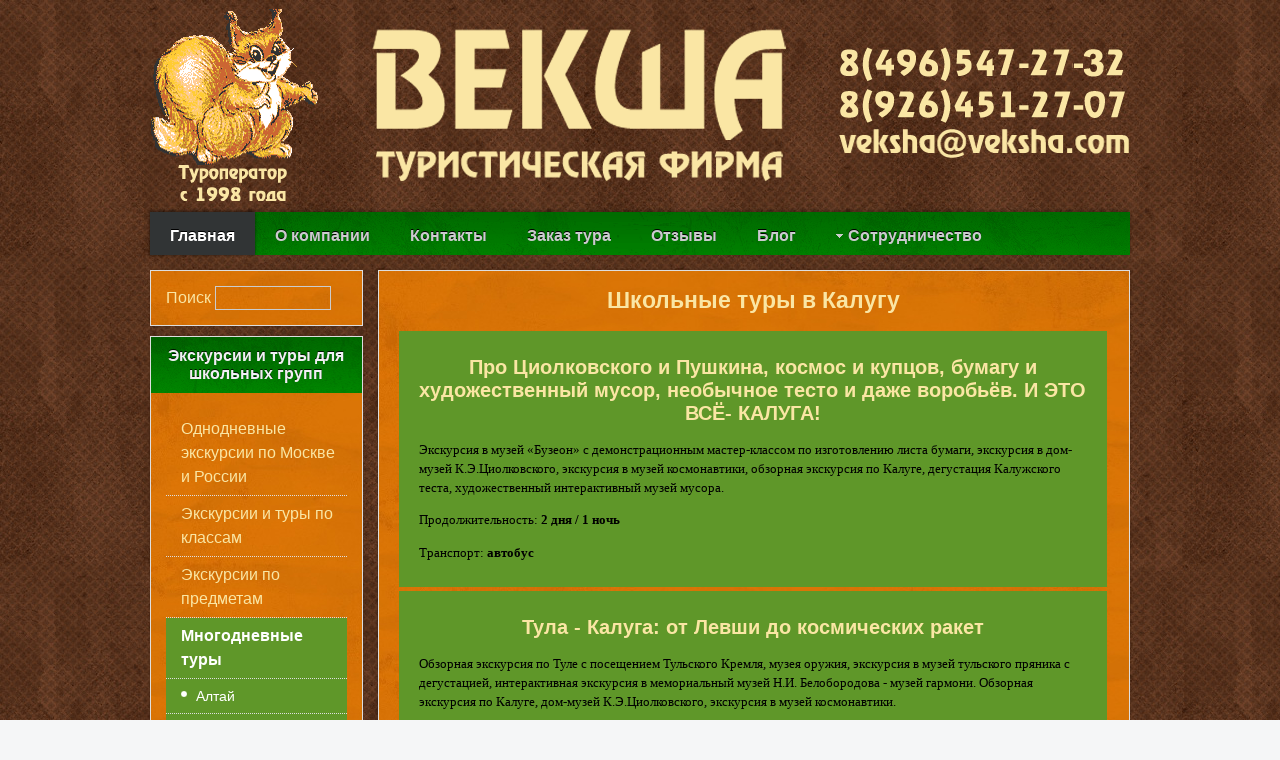

--- FILE ---
content_type: text/html; charset=utf-8
request_url: https://veksha.com/mnogodnevnye-tury/27-kaluga
body_size: 8409
content:

<!DOCTYPE html PUBLIC "-//W3C//DTD XHTML 1.0 Transitional//EN" "http://www.w3.org/TR/xhtml1/DTD/xhtml1-transitional.dtd">

<html xmlns="http://www.w3.org/1999/xhtml" xml:lang="ru-ru" lang="ru-ru">

<head>
    <script type="text/javascript">
var siteurl='/';
var tmplurl='/templates/ja_portfolio/';
var isRTL = false;
</script>

<base href="https://veksha.com/mnogodnevnye-tury/27-kaluga" />
	<meta http-equiv="content-type" content="text/html; charset=utf-8" />
	<meta name="robots" content="max-snippet:-1, max-image-preview:large, max-video-preview:-1" />
	<meta name="description" content="РЕЙТИНГ 5/5★ Хотите заказать школьные экскурсии в Калугу? 1) Список туров 2) Цены поездок 3) Официальный сайт.
" />
	<meta name="generator" content="123" />
	<title>Туры для школьников в Калугу из Москвы » Туроператор Векша</title>
	<link href="https://veksha.com/mnogodnevnye-tury/27-kaluga" rel="canonical" />
	<link href="/media/djextensions/magnific/magnific.css" rel="stylesheet" type="text/css" />
	<link href="/components/com_djcatalog2/themes/default/css/theme.css" rel="stylesheet" type="text/css" />
	<link href="/components/com_djcatalog2/themes/default/css/responsive.css" rel="stylesheet" type="text/css" />
	<link href="/plugins/content/jadisqus_debate_echo/asset/style.css" rel="stylesheet" type="text/css" relative="" pathOnly="" detectBrowser="1" detectDebug="1" />
	<link href="/media/jui/css/icomoon.css" rel="stylesheet" type="text/css" />
	<link href="/templates/system/css/system.css" rel="stylesheet" type="text/css" relative="" pathOnly="" detectBrowser="1" detectDebug="1" />
	<link href="/templates/system/css/general.css" rel="stylesheet" type="text/css" relative="" pathOnly="" detectBrowser="1" detectDebug="1" />
	<link href="/plugins/system/jat3/jat3/base-themes/default/css/addons.css" rel="stylesheet" type="text/css" />
	<link href="/plugins/system/jat3/jat3/base-themes/default/css/template-j30.css" rel="stylesheet" type="text/css" />
	<link href="/plugins/system/jat3/jat3/base-themes/default/css/layout.css" rel="stylesheet" type="text/css" />
	<link href="/plugins/system/jat3/jat3/base-themes/default/css/template.css" rel="stylesheet" type="text/css" />
	<link href="/plugins/system/jat3/jat3/base-themes/default/css/usertools.css" rel="stylesheet" type="text/css" />
	<link href="/plugins/system/jat3/jat3/base-themes/default/css/css3.css" rel="stylesheet" type="text/css" />
	<link href="/plugins/system/jat3/jat3/base-themes/default/css/menu/mega.css" rel="stylesheet" type="text/css" />
	<link href="/templates/ja_portfolio/css/typo.css" rel="stylesheet" type="text/css" />
	<link href="/templates/ja_portfolio/css/layout.css" rel="stylesheet" type="text/css" />
	<link href="/templates/ja_portfolio/css/template.css" rel="stylesheet" type="text/css" />
	<link href="/templates/ja_portfolio/css/css3.css" rel="stylesheet" type="text/css" />
	<link href="/templates/ja_portfolio/css/menu/mega.css" rel="stylesheet" type="text/css" />
	<style type="text/css">
 .djc_item .djc_mainimage { margin-left: 4px; margin-bottom: 4px; }  .djc_item .djc_mainimage img { padding: 4px; }  .djc_item .djc_thumbnail { margin-left: 4px; margin-bottom: 4px; }  .djc_item .djc_thumbnail img {  padding: 4px;  }  .djc_item .djc_images {width: 216px; }  .djc_item .djc_thumbnail { width: 212px; }  .djc_items .djc_image img { padding: 4px;} .djc_related_items .djc_image img { padding: 4px;} .djc_category .djc_mainimage { margin-left: 4px; margin-bottom: 4px; }  .djc_category .djc_mainimage img { padding: 4px; }  .djc_category .djc_thumbnail { margin-left: 4px; margin-bottom: 4px; }  .djc_category .djc_thumbnail img {  padding: 4px;  }  .djc_category .djc_images {width: 216px; }  .djc_category .djc_thumbnail { width: 212px; }  .djc_subcategory .djc_image img { padding: 4px;} .djc_producer .djc_mainimage { margin-left: 4px; margin-bottom: 4px; }  .djc_producer .djc_mainimage img { padding: 4px; }  .djc_producer .djc_thumbnail { margin-left: 4px; margin-bottom: 4px; }  .djc_producer .djc_thumbnail img {  padding: 4px;  }  .djc_producer .djc_images {width: 216px; }  .djc_producer .djc_thumbnail { width: 212px; } 
	</style>
	<script type="application/json" class="joomla-script-options new">{"csrf.token":"9b76c0ab8366480aecb1c18c8d27223e","system.paths":{"root":"","base":""},"system.keepalive":{"interval":3600000,"uri":"\/component\/ajax\/?format=json"},"joomla.jtext":{"COM_DJCATALOG2_ADD_TO_CART_ERROR_COMBINATION_PARAMS_INVALID":"\u041f\u043e\u0436\u0430\u043b\u0443\u0439\u0441\u0442\u0430, \u0432\u044b\u0431\u0435\u0440\u0438\u0442\u0435 \u0432\u0441\u0435 \u0434\u043e\u0441\u0442\u0443\u043f\u043d\u044b\u0435 \u043e\u043f\u0446\u0438\u0438 \u044d\u0442\u043e\u0433\u043e \u0442\u043e\u0432\u0430\u0440\u0430."}}</script>
	<script src="/media/system/js/mootools-core.js" type="text/javascript"></script>
	<script src="/media/system/js/core.js" type="text/javascript"></script>
	<script src="/media/system/js/mootools-more.js" type="text/javascript"></script>
	<script src="/media/system/js/polyfill.event.js" type="text/javascript"></script>
	<script src="/media/system/js/keepalive.js" type="text/javascript"></script>
	<script src="/media/jui/js/jquery.min.js" type="text/javascript"></script>
	<script src="/media/jui/js/jquery-noconflict.js" type="text/javascript"></script>
	<script src="/media/jui/js/jquery-migrate.min.js" type="text/javascript"></script>
	<script src="/media/djextensions/magnific/magnific.js" type="text/javascript"></script>
	<script src="/components/com_djcatalog2/assets/magnific/magnific-init.js" type="text/javascript"></script>
	<script src="/components/com_djcatalog2/themes/default/js/theme.js" type="text/javascript"></script>
	<script src="/media/jui/js/bootstrap.min.js" type="text/javascript"></script>
	<script src="/plugins/system/jat3/jat3/base-themes/default/js/core.js" type="text/javascript"></script>
	<script src="/plugins/system/jat3/jat3/base-themes/default/js/menu/mega.js" type="text/javascript"></script>
	<script type="text/javascript">

				window.DJC2BaseUrl = "";
			
	</script>
	<meta property="og:title" content="Туры для школьников в Калугу из Москвы » Туроператор Векша" />
	<meta property="og:description" content="РЕЙТИНГ 5/5★ Хотите заказать школьные экскурсии в Калугу? 1) Список туров 2) Цены поездок 3) Официальный сайт." />
	<meta property="og:url" content="https://veksha.com/mnogodnevnye-tury/27-kaluga" />
	<meta property="twitter:card" content="summary" />
	<meta property="twitter:title" content="Туры для школьников в Калугу из Москвы » Туроператор Векша" />
	<meta property="twitter:description" content="РЕЙТИНГ 5/5★ Хотите заказать школьные экскурсии в Калугу? 1) Список туров 2) Цены поездок 3) Официальный сайт." />
	<!-- Start: Структурные данные гугла -->
            
<script type="application/ld+json">
{
    "@context": "https://schema.org",
    "@type": "BreadcrumbList",
    "itemListElement": [
        {
            "@type": "ListItem",
            "position": 1,
            "name": "Главная",
            "item": "https://veksha.com/"
        },
        {
            "@type": "ListItem",
            "position": 2,
            "name": "Многодневные туры",
            "item": "https://veksha.com/mnogodnevnye-tury"
        },
        {
            "@type": "ListItem",
            "position": 3,
            "name": "Калуга",
            "item": "https://veksha.com/mnogodnevnye-tury/27-kaluga"
        }
    ]
}
</script>
            <!-- End: Структурные данные гугла -->

<!--[if ie]><link href="/plugins/system/jat3/jat3/base-themes/default/css/template-ie.css" type="text/css" rel="stylesheet" /><![endif]--> 
<!--[if ie]><link href="/templates/ja_portfolio/css/template-ie.css" type="text/css" rel="stylesheet" /><![endif]--> 
<!--[if ie 7]><link href="/plugins/system/jat3/jat3/base-themes/default/css/template-ie7.css" type="text/css" rel="stylesheet" /><![endif]--> 
<!--[if ie 7]><link href="/templates/ja_portfolio/css/template-ie7.css" type="text/css" rel="stylesheet" /><![endif]--> 




<link href="/plugins/system/jat3/jat3/base-themes/default/images/favicon.ico" rel="shortcut icon" type="image/x-icon" />
    
    <style type="text/css">
/*dynamic css*/

    body.bd .main {width: 990px;}
    body.bd #ja-wrapper {min-width: 990px;}
</style>	<meta name="viewport" content="width=device-width, initial-scale=1.0, maximum-scale=1.0, user-scalable=no"/>
</head>

<body id="bd" class="bd fs6 com_djcatalog2">
<a name="Top" id="Top"></a>
<div id="ja-wrapper">


    <div id="ja-header"
            	class="wrap ">
                   <div class="main">
                           <div class="main-inner1 clearfix">
                		<h1 class="logo">		<a href="http://veksha.com/" title="Школьный туризм"><span>Школьный туризм</span></a>	</h1>			                </div>
                            </div>
                        </div><div id="ja-mainnav"
            	class="wrap ">
                   <div class="main">
                           <div class="main-inner1 clearfix">
                <div id="myNav1" class="overlay1" >
 <a href="javascript:void(0)" class="closebtn1" onclick="closeNav1()">×</a>
 <div class="overlay-content1">
 <div class="menu1">
	<div class="ja-megamenu clearfix" id="ja-megamenu">
<ul class="megamenu level0"><li  class="mega first"><div class="group"><div class="group-title"><a href="https://veksha.com/"  class="mega first" id="menu136" title="Главная"><span class="menu-title">Главная</span></a></div></div></li><li  class="mega"><a href="/home"  class="mega" id="menu101" title="О компании"><span class="menu-title">О компании</span></a></li><li  class="mega"><a href="/kontakty"  class="mega" id="menu103" title="Контакты"><span class="menu-title">Контакты</span></a></li><li  class="mega"><a href="/zakaz-tura"  class="mega" id="menu104" title="Заказ тура"><span class="menu-title">Заказ тура</span></a></li><li  class="mega"><a href="/otzyvy"  class="mega" id="menu105" title="Отзывы"><span class="menu-title">Отзывы</span></a></li><li  class="mega"><a href="/blog"  class="mega" id="menu106" title="Блог"><span class="menu-title">Блог</span></a></li><li  class="mega last haschild"><a href="#"  class="mega last haschild" id="menu107" title="Сотрудничество"><span class="menu-title">Сотрудничество</span></a><div class="childcontent cols1 ">
<div class="childcontent-inner-wrap">
<div class="childcontent-inner clearfix"><div class="megacol column1 first" style="width: 200px;"><ul class="megamenu level1"><li  class="mega first"><a href="/sotrudnichestvo/finansovoe-obespechenie"  class="mega first" id="menu109" title="Финансовое обеспечение"><span class="menu-title">Финансовое обеспечение</span></a></li><li  class="mega"><a href="/sotrudnichestvo/agentstvam"  class="mega" id="menu110" title="Агентствам"><span class="menu-title">Агентствам</span></a></li><li  class="mega last"><a href="/sotrudnichestvo/poryadok-raboty"  class="mega last" id="menu149" title="Порядок работы"><span class="menu-title">Порядок работы</span></a></li></ul></div></div>
</div></div></li></ul>
</div>            <script type="text/javascript">
                var megamenu = new jaMegaMenuMoo ('ja-megamenu', {
                    'bgopacity': 0,
                    'delayHide': 300,
                    'slide'    : 1,
                    'fading'   : 0,
                    'direction': 'down',
                    'action'   : 'mouseover',
                    'tips'     : false,
                    'duration' : 300,
                    'hidestyle': 'fastwhenshow'
                });
            </script>
            	</div>
		</div>
		 </div>
		 <span class="mmenu1" style="font-size:30px;cursor:pointer" onclick="openNav1()">☰ Меню</span>
		 <script>
function openNav1() {
    document.getElementById("myNav1").style.width = "100%";
}

function closeNav1() {
    document.getElementById("myNav1").style.width = "0%";
}
</script>
                </div>
                            </div>
                        </div>
            
<!-- jdoc:include type="menu" level="0" / -->

<ul class="no-display">
    <li><a href="#ja-content" title="Skip to content">Skip to content</a></li>
</ul>
    <!-- MAIN CONTAINER -->
    <div id="ja-container" class="wrap ja-mf">
               <div class="main clearfix">
                   <div id="ja-mainbody" style="width:100%">
            <!-- CONTENT -->
            <div id="ja-main" style="width:100%">
            <div class="inner clearfix">

                <div id="system-message-container">
	</div>

                
                <div id="ja-contentwrap" class="clearfix ja-li">
                    <div id="ja-content" class="column" style="width:100%">
											<div id="myNav" class="overlay">
 <a href="javascript:void(0)" class="closebtn" onclick="closeNav()">×</a>
 <div class="overlay-content">
 <div class="menu">
                        <div id="ja-inset1" class="ja-col column ja-inset1" style="width:23%">
                            	<div class="ja-moduletable moduletable  clearfix" id="Mod110">
						<div class="ja-box-ct clearfix">
		
<form action="/mnogodnevnye-tury/27-kaluga?task=search" method="post" name="DJC2searchForm" id="DJC2searchForm" >
	<fieldset class="djc_mod_search djc_clearfix">
				<label for="mod_djcatsearch">Поиск</label>
				
		<input type="text" class="inputbox" name="search" id="mod_djcatsearch" value="" />
		
			</fieldset>
    
	<input type="hidden" name="option" value="com_djcatalog2" />
	<input type="hidden" name="view" value="items" />
	<input type="hidden" name="cid" value="0" />
	<input type="hidden" name="task" value="search" />
	<input type="submit" style="display: none;"/>
</form>
		</div>
    </div>
		<div class="ja-moduletable moduletable  clearfix" id="Mod130">
						<h3><span>Экскурсии и туры для школьных групп</span></h3>
				<div class="ja-box-ct clearfix">
		<ul class="nav menu mod-list">
<li class="item-123 parent"><a href="/odnodnevnye-tury" >Однодневные экскурсии по Москве и России</a></li><li class="item-236 parent"><a href="/tury-po-klassam" >Экскурсии и туры по классам</a></li><li class="item-249 parent"><a href="/po-predmetam" >Экскурсии по предметам</a></li><li class="item-124 active deeper parent"><a href="/mnogodnevnye-tury" >Многодневные туры</a><ul class="nav-child unstyled small"><li class="item-178"><a href="/mnogodnevnye-tury/106-altaj" >Алтай</a></li><li class="item-179"><a href="/mnogodnevnye-tury/116-bajkal" >Байкал</a></li><li class="item-200"><a href="/mnogodnevnye-tury/14-novgorod" >Великий Новгород</a></li><li class="item-181"><a href="/mnogodnevnye-tury/17-velikij-ustyug" >Великий Устюг</a></li><li class="item-182"><a href="/mnogodnevnye-tury/104-vladimir" >Владимир</a></li><li class="item-183"><a href="/mnogodnevnye-tury/26-volgograd" >Волгоград</a></li><li class="item-184"><a href="/mnogodnevnye-tury/16-vologda" >Вологда</a></li><li class="item-133"><a href="/mnogodnevnye-tury/12-zolotoe-koltso" >Золотое кольцо</a></li><li class="item-185"><a href="/mnogodnevnye-tury/112-ekaterinburg" >Екатеринбург</a></li><li class="item-290"><a href="/mnogodnevnye-tury/joshkar-ola" >Йошкар-Ола</a></li><li class="item-186"><a href="/mnogodnevnye-tury/24-kazan" >Казань</a></li><li class="item-187"><a href="/mnogodnevnye-tury/18-kaliningrad" >Калининград</a></li><li class="item-188 current active"><a href="/mnogodnevnye-tury/27-kaluga" >Калуга</a></li><li class="item-189"><a href="/mnogodnevnye-tury/131-kalyazin" >Калязин</a></li><li class="item-191"><a href="/mnogodnevnye-tury/19-kareliya" >Карелия</a></li><li class="item-192"><a href="/mnogodnevnye-tury/136-kirov" >Киров</a></li><li class="item-193"><a href="/mnogodnevnye-tury/126-kostroma" >Кострома</a></li><li class="item-194"><a href="/mnogodnevnye-tury/33-krym" >Крым</a></li><li class="item-195"><a href="/mnogodnevnye-tury/114-kungur" >Кунгур</a></li><li class="item-196"><a href="/mnogodnevnye-tury/84-murmansk" >Мурманск</a></li><li class="item-197"><a href="/mnogodnevnye-tury/103-murom" >Муром</a></li><li class="item-198"><a href="/mnogodnevnye-tury/132-myshkin-martynovo" >Мышкин, Мартыново</a></li><li class="item-199"><a href="/mnogodnevnye-tury/23-nizhnij-novgorod" >Нижний Новгород</a></li><li class="item-201"><a href="/mnogodnevnye-tury/107-orjol" >Орёл</a></li><li class="item-202"><a href="/mnogodnevnye-tury/25-penza" >Пенза</a></li><li class="item-203"><a href="/mnogodnevnye-tury/125-pereslavl-zalesskij" >Переславль-Залесский</a></li><li class="item-204"><a href="/mnogodnevnye-tury/113-perm" >Пермь</a></li><li class="item-205"><a href="/mnogodnevnye-tury/129-pljos" >Плёс</a></li><li class="item-206"><a href="/mnogodnevnye-tury/15-pskov" >Псков</a></li><li class="item-207"><a href="/mnogodnevnye-tury/31-kavkaz" >Пятигорск, Кисловодск, Приэльбрусье, Домбай</a></li><li class="item-208"><a href="/mnogodnevnye-tury/127-rostov-velikij" >Ростов Великий</a></li><li class="item-209"><a href="/mnogodnevnye-tury/22-ryazan" >Рязань</a></li><li class="item-388"><a href="/mnogodnevnye-tury/rybinsk" >Рыбинск</a></li><li class="item-210"><a href="/mnogodnevnye-tury/100-povolzhe" >Самара, Тольятти</a></li><li class="item-211 parent"><a href="/mnogodnevnye-tury/13-sankt-peterburg" >Санкт-Петербург</a></li><li class="item-213"><a href="/mnogodnevnye-tury/90-seliger" >Селигер</a></li><li class="item-214"><a href="/mnogodnevnye-tury/128-sergiev-posad" >Сергиев Посад</a></li><li class="item-215"><a href="/mnogodnevnye-tury/29-smolensk" >Смоленск</a></li><li class="item-216"><a href="/mnogodnevnye-tury/83-sochi" >Сочи</a></li><li class="item-217"><a href="/mnogodnevnye-tury/124-suzdal" >Суздаль</a></li><li class="item-218"><a href="/mnogodnevnye-tury/20-tver" >Тверь</a></li><li class="item-219"><a href="/mnogodnevnye-tury/28-tula" >Тула</a></li><li class="item-220"><a href="/mnogodnevnye-tury/130-uglich" >Углич</a></li><li class="item-221"><a href="/mnogodnevnye-tury/89-ural" >Урал</a></li><li class="item-222"><a href="/mnogodnevnye-tury/123-yaroslavl" >Ярославль</a></li><li class="item-223"><a href="/mnogodnevnye-tury/36-ekskursionno-razvlekatelnye-tury" >Экскурсионно-развлекательные туры</a></li></ul></li><li class="item-139 parent"><a href="/tury-v-blizhnee-zarubezhe" >Туры в ближнее зарубежье</a></li><li class="item-125 parent"><a href="/zarubezhnye-tury" >Зарубежные туры</a></li><li class="item-128"><a href="/poslednij-zvonok-i-vypusknoj" >Последний звонок и выпускной</a></li><li class="item-129"><a href="/100-dnej-do-poslednego-zvonka" >100 дней до Последнего звонка</a></li><li class="item-130 parent"><a href="/detskij-otdykh" >Детский отдых</a></li><li class="item-131"><a href="/priem-grupp" >Прием групп</a></li></ul>
		</div>
    </div>
		<div class="ja-moduletable moduletable  clearfix" id="Mod155">
						<h3><span>Экскурсии и туры для взрослых групп</span></h3>
				<div class="ja-box-ct clearfix">
		<ul class="nav menu mod-list">
<li class="item-166 parent"><a href="/tury-dlya-kollektivov-korporativy" >Туры для коллективов, корпоративы</a></li></ul>
		</div>
    </div>
		<div class="ja-moduletable moduletable  clearfix" id="Mod112">
						<h3><span>Полезная информация</span></h3>
				<div class="ja-box-ct clearfix">
		<ul class="nav menu mod-list">
<li class="item-135"><a href="/proezd-grupp-shkolnikov-po-zhd" >Проезд групп школьников по жд</a></li><li class="item-142"><a href="/pravila-perevozki-detej" >Правила перевозки детей автобусами</a></li><li class="item-148"><a href="/dokumenty-neobkhodimye-dlya-poezdki-shkolnikov" >Документы, необходимые для поездки школьников</a></li><li class="item-155"><a href="/vybor-turfirmy-dlya-shkolnykh-ekskursij" >Выбор турфирмы для школьных экскурсий</a></li></ul>
		</div>
    </div>
	                        </div>
                        						

 </div>
		</div>
		 </div>
		 <span class="mmenu" style="font-size:30px;cursor:pointer" onclick="openNav()">☰ Экскурсионные туры по России</span>
		 <script>
function openNav() {
    document.getElementById("myNav").style.width = "100%";
	document.getElementById("ja-mainnav").style.display = "none";
}

function closeNav() {
    document.getElementById("myNav").style.width = "0%";
	document.getElementById("ja-mainnav").style.display = "block";
}

</script>
                        <div id="ja-current-content" class="column" style="width:77%">
                            
                                                        <div id="ja-content-main" class="ja-content-main clearfix">
                                <div id="djcatalog" class="djc_list djc_theme_default">


<div class="djc_heading_set">

  



	<div class="djc_category djc_clearfix">
						
				
				<h2 class="djc_title">
			Школьные туры в Калугу					</h2>
				
				
				
			</div>
</div>

<div class="djc_subcategories_set">
</div>


<div class="djc_filters_set">

</div>

<div class="djc_atoz_set">
</div>
<div class="djc_order_set">
</div>

<div class="djc_toolbar_set">
		
	</div>


<div class="djc_result_set">
			<div class="djc_items djc_clearfix djc_listing_items">
			
	<div class="djc_clearfix djc_item_row djc_item_row_first_0 djc2_cols_1">
			<div class="djc_item pull_left djc_item_col_first" style="width:99.99%">
		<div class="djc_item_bg">
		<div class="djc_item_in djc_clearfix">
				
					
				<div class="djc_title">
			<h3>
							<a href="/mnogodnevnye-tury/27-kaluga/item/671-pro-tsiolkovskogo-i-pushkina-kosmos-i-kuptsov-bumagu-i-khudozhestvennyj-musor-neobychnoe-testo-i-dazhe-vorobjov-i-eto-vsjo-kaluga">Про Циолковского и Пушкина, космос и купцов, бумагу  и художественный мусор, необычное тесто и даже воробьёв.  И ЭТО ВСЁ- КАЛУГА! </a>
						</h3>
		</div>
		
				
				
				
		<div class="djc_description">
			<div class="djc_item_info">
												
								
								
									
	<div class="djc_price" data-itemid="671" style="display: none" aria-live="polite"></div>

                

								
								
								
								
								
									<div class="djc_location">
											</div>
							
			</div>
			
						<div class="djc_introtext">
				<p><span style="font-family: verdana, geneva; font-size: small; color: #000000;">Экскурсия в музей «Бузеон» с демонстрационным мастер-классом по изготовлению листа бумаги, экскурсия в дом-музей К.Э.Циолковского, экскурсия в музей космонавтики, обзорная экскурсия по Калуге, дегустация Калужского теста, художественный интерактивный музей мусора.</span></p>
<p><span style="color: #000000; font-family: verdana, geneva; font-size: small; line-height: 1.3em;">Продолжительность:</span><strong style="color: #000000; font-family: verdana, geneva; font-size: small; line-height: 1.3em;"> <strong>2 дня / 1 ночь</strong></strong></p>
<p><span style="font-family: verdana, geneva; font-size: small; color: #000000;">Транспорт:<strong> автобус</strong></span></p>			</div>
						
			
		</div>
						
								 </div>
 	</div>
	<div class="djc_clear"></div>
	</div>
			</div>
		<div class="djc_clearfix djc_item_row djc_item_row_last_1 djc2_cols_1">
			<div class="djc_item pull_left djc_item_col_first" style="width:99.99%">
		<div class="djc_item_bg">
		<div class="djc_item_in djc_clearfix">
				
					
				<div class="djc_title">
			<h3>
							<a href="/mnogodnevnye-tury/27-kaluga/item/251-tula-kaluga-ot-levshi-do-kosmicheskikh-raket">Тула - Калуга: от Левши до космических ракет</a>
						</h3>
		</div>
		
				
				
				
		<div class="djc_description">
			<div class="djc_item_info">
												
								
								
									
	<div class="djc_price" data-itemid="251" style="display: none" aria-live="polite"></div>

                

								
								
								
								
								
									<div class="djc_location">
											</div>
							
			</div>
			
						<div class="djc_introtext">
				<p><span style="color: #000000; font-family: verdana, geneva; font-size: small;">Обзорная экскурсия по Туле с посещением Тульского Кремля, музея оружия, экскурсия в музей тульского пряника с дегустацией, интерактивная экскурсия в мемориальный музей Н.И. Белобородова - музей гармони. Обзорная экскурсия по Калуге, дом-музей К.Э.Циолковского, экскурсия в музей космонавтики.</span></p>
<p><span style="color: #000000; font-family: verdana, geneva; font-size: small; line-height: 1.3em;">Продолжительность:</span><strong style="color: #000000; font-family: verdana, geneva; font-size: small; line-height: 1.3em;"> <strong>2 дня / 1 ночь</strong></strong></p>
<p><span style="font-family: verdana, geneva; font-size: small; color: #000000;">Транспорт:<strong> автобус</strong></span></p>			</div>
						
			
		</div>
						
								 </div>
 	</div>
	<div class="djc_clear"></div>
	</div>
			</div>
	


		</div>
		
	</div>


<div class="djc_pagination_set">
	
</div>



</div>                            </div>
                            
                                                    </div>

                        
                    </div>

                    
                </div>

                            </div>
            </div>
            <!-- //CONTENT -->
            
        </div>
                        </div>
                </div>
        <!-- //MAIN CONTAINER -->

                <div id="ja-navhelper"
            	class="wrap ">
                   <div class="main">
                           <div class="main-inner1 clearfix">
                <div class="ja-breadcrums">
    
<div class="breadcrumbs">
<a href="/mnogodnevnye-tury" class="pathway">Многодневные туры</a> <img src="/media/system/images/arrow.png" alt="" /> <span>Калуга</span></div>

</div>

<ul class="ja-links">
        <li class="top"><a href="javascript:scroll(0,0)" title="Back to top">TOP</a></li>
</ul>

<ul class="no-display">
    <li><a href="#ja-content" title="Skip to content">Skip to content</a></li>
</ul>                </div>
                            </div>
                        </div>
            <div id="ja-footer"
            	class="wrap ">
                   <div class="main">
                           <div class="main-inner1 clearfix">
                    

	
	<div class="ja-copyright">
		

<div class="custom"  >
	<table style="width: 100%;" border="0">
<tbody>
<tr>
<td style="width: 100px;"><!-- Yandex.Metrika informer -->
<a href="https://metrika.yandex.ru/stat/?id=28314516&amp;from=informer"
target="_blank" rel="nofollow"><img src="https://informer.yandex.ru/informer/28314516/3_1_FFFFFFFF_EFEFEFFF_0_pageviews"
style="width:88px; height:31px; border:0;" alt="Яндекс.Метрика" title="Яндекс.Метрика: данные за сегодня (просмотры, визиты и уникальные посетители)" class="ym-advanced-informer" data-cid="28314516" data-lang="ru" /></a>
<!-- /Yandex.Metrika informer -->

<!-- Yandex.Metrika counter -->
<script type="text/javascript">
    (function (d, w, c) {
        (w[c] = w[c] || []).push(function() {
            try {
                w.yaCounter28314516 = new Ya.Metrika({
                    id:28314516,
                    clickmap:true,
                    trackLinks:true,
                    accurateTrackBounce:true,
                    webvisor:true
                });
            } catch(e) { }
        });

        var n = d.getElementsByTagName("script")[0],
            s = d.createElement("script"),
            f = function () { n.parentNode.insertBefore(s, n); };
        s.type = "text/javascript";
        s.async = true;
        s.src = "https://mc.yandex.ru/metrika/watch.js";

        if (w.opera == "[object Opera]") {
            d.addEventListener("DOMContentLoaded", f, false);
        } else { f(); }
    })(document, window, "yandex_metrika_callbacks");
</script>
<noscript><div><img src="https://mc.yandex.ru/watch/28314516" style="position:absolute; left:-9999px;" alt="" /></div></noscript>
<!-- /Yandex.Metrika counter --> </td>
<td style="width: 100px;"><!--LiveInternet counter--><script type="text/javascript"><!--
document.write("<a href='//www.liveinternet.ru/click' "+
"target=_blank><img src='//counter.yadro.ru/hit?t21.14;r"+
escape(document.referrer)+((typeof(screen)=="undefined")?"":
";s"+screen.width+"*"+screen.height+"*"+(screen.colorDepth?
screen.colorDepth:screen.pixelDepth))+";u"+escape(document.URL)+
";"+Math.random()+
"' alt='' title='LiveInternet: показано число просмотров за 24"+
" часа, посетителей за 24 часа и за сегодня' "+
"border='0' width='88' height='31'><\/a>")
//--></script><!--/LiveInternet-->
  </td>
<td style="text-align: center;"> <span style="color: #fae6a4;"><strong><span style="font-family: arial, helvetica, sans-serif; font-size: small;"> © ООО "ВЕКША" 1998 - 2025</span></strong></span></td>
<td style="text-align: center; width: 100px;"><a href="https://vk.com/vekshatour" target="_blank" title="Турфирма Векша ВКонтакте"><img src="/images/icon/vk.png" border="0" alt="ВКонтакте" title="ВКонтакте" width="32" height="32" style="vertical-align: middle;" /></a></td>
</tr>
</tbody>
</table></div>


<div class="custom"  >
	<!-- BEGIN JIVOSITE CODE {literal} -->
<script type='text/javascript'>
(function(){ var widget_id = '9agCeDUeyy';
var s = document.createElement('script'); s.type = 'text/javascript'; s.async = true; s.src = '//code.jivosite.com/script/widget/'+widget_id; var ss = document.getElementsByTagName('script')[0]; ss.parentNode.insertBefore(s, ss);})();</script>
<!-- {/literal} END JIVOSITE CODE --></div>


<div class="custom"  >
	<p style="text-align: center;"> </p>
<p style="text-align: center;"><span style="font-size: small; font-family: arial, helvetica, sans-serif; color: #fae6a4;"><strong><a href="/images/doc/polzovat_soglashenie.pdf">Пользовательское соглашение</a>   |   <a href="/images/doc/politika_konfid.pdf">Политика обработки ПД</a></strong></span></p>
<p style="text-align: center;"><span style="font-size: 8pt; font-family: arial, helvetica, sans-serif; color: #fae6a4;">Пользуясь сайтом Вы соглашаетесь на сбор обезличенных персональных данных через cookies.</p></div>

	</div>
	
	                </div>
                            </div>
                        </div>
</div>



</body>

</html>

--- FILE ---
content_type: text/css
request_url: https://veksha.com/components/com_djcatalog2/themes/default/css/responsive.css
body_size: 970
content:
/************ responsive ****************/

@media screen and (max-width: 979px) {
	html {
		-webkit-text-size-adjust: none;
	}
	#djcatalog input.button,
	#djcatalog button,
	#djcatalog .btn {
		-webkit-appearance: none;
	}
	#djcatalog table {
		position: relative;
		width: auto;
		overflow-x: scroll;
		display: block;
	}
	#djcatalog .djc_attributes table {
		position: static;
		width: 100%;
		overflow-x: none;
		display: table;
	}
	#djcatalog img {
		max-width: 100%;
		box-sizing: border-box;
		-moz-box-sizing: border-box;
		-webkit-box-sizing: border-box;
	}
	#djcatalog #fbcomments,
	#djcatalog .fb-comments,
	#djcatalog .fb-comments iframe,
	#djcatalog .fb-comments span {
		width: 100% !important;
	}
}

@media screen and (max-width: 767px) {
	#djcatalog .djc_subcategories_grid .djc_subcategory,
	#djcatalog .djc_items .djc_item,
	#djcatalog .djc_related_items .djc_item {
		float: none;
		width: 100% !important;
	}
	#djcatalog .djc_subcategory_bg,
	#djcatalog .djc_item_bg {
		height: auto !important;
		margin: 0 0 10px !important;
	}
	#djcatalog .djc_filter_list li,
	#djcatalog .djc_filter_search li,
	#djcatalog .djc_filter_map_search li,
	#djcatalog .djc_filter_radius_search li,
	#djcatalog .djc_order_buttons li {
		float: none;
		margin-top: 5px;
		margin-bottom: 5px;
	}
	#djcatalog .djc_atoz_list li:nth-child(14) {
		clear: both;
	}
	#djcatalog .djc_atoz_list li {
		width: 7.2% !important;
		margin: 0.2%!important;
	}
	#djcatalog .djc_images {
		width: 100%;
		margin-left: 0;
	}
	#djcatalog .djc_mainimage {
		text-align: left;
	}
	.mod_djc_item,
	.mod_djc2filters .mod_djc2filters_attribute {
		float: none !important;
		width: 100% !important;
		height: auto !important;
	}
}

@media screen and (max-width: 480px) {
	#djcatalog .djc_attributes table {
		width: 100%;
	}
	#djcatalog .djc_attributes table tr:nth-of-type(2n) {
		background-color: inherit;
	}
	#djcatalog .djc_attributes table tbody td {
		display: block;
		text-align: center;
		width: 100%;
		box-sizing: border-box;
		box-shadow: none;
		-webkit-box-shadow: none;
	}

	#djcatalog .djc_attributes table tr.djc_attribute td.djc_label {
		background: url(../images/bg1.png) repeat !important;
	}
	#djcatalog .djc_attributes table tr.djc_attribute td.djc_value {
		background: url(../images/bg2.png) repeat !important;
	}
}

/** Cart styling **/

@media screen and (max-width: 979px)  {

	/* Force table to not be like tables anymore */
	#djcatalog .djc_cart table
	{
		display: flex;
		flex-direction: column;
	}

	#djcatalog .djc_cart table thead,
	#djcatalog .djc_cart table tfoot,
	#djcatalog .djc_cart table tbody
	#djcatalog .djc_cart table th,
	#djcatalog .djc_cart table td,
	#djcatalog .djc_cart table tr {
		display: block;
	}

	/* Hide table headers (but not display: none;, for accessibility) */
	#djcatalog .djc_cart table thead tr {
		position: absolute;
		top: -9999px;
		left: -9999px;
	}

	#djcatalog .djc_cart table tr { border: 1px solid #ccc; }

	#djcatalog .djc_cart table td {
		/* Behave  like a "row" */
		border: none;
		border-bottom: 1px solid #eee;
		position: relative;
		padding-left: 20%;
		text-align: right;
		line-height: 2em;
		width: auto;
		padding-right: 8px;
	}

	#djcatalog .djc_cart table td .djc_image  {
		float: none;
		margin: 0 5px;
	}

	#djcatalog .djc_cart table td:before {
		/* Now like a table header */
		position: absolute;
		/* Top/left values mimic padding */
		top: 6px;
		left: 6px;
		width: 15%;
		padding-right: 10px;
		white-space: nowrap;
		text-align: left;
		line-height: 2em;
	}

	#djcatalog .djc_cart table tbody {
		order: 5;
		margin-bottom: 20px;
	}

	#djcatalog .djc_cart table tbody tr,
	#djcatalog .djc_cart table tfoot tr {
		margin-bottom: 5px;
	}

	#djcatalog .djc_cart table tfoot {
		margin-bottom: 20px;
		order: 10;
	}
}


--- FILE ---
content_type: text/css
request_url: https://veksha.com/plugins/content/jadisqus_debate_echo/asset/style.css
body_size: 177
content:
/**
 * ------------------------------------------------------------------------
 * JA Disqus Debate Echo plugin for J3x
 * ------------------------------------------------------------------------
 * Copyright (C) 2004-2018 J.O.O.M Solutions Co., Ltd. All Rights Reserved.
 * @license - GNU/GPL, http://www.gnu.org/licenses/gpl.html
 * Author: J.O.O.M Solutions Co., Ltd
 * Websites: http://www.joomlart.com - http://www.joomlancers.com
 * ------------------------------------------------------------------------
 */

.jacomment-count {margin:5px 0px 5px 0px;}
.js-kit-comments{margin-top:20px;}
.js-kit-comments-count{font-size:11px;}
.dq-powered{font-size:11px;}

--- FILE ---
content_type: text/css
request_url: https://veksha.com/templates/ja_portfolio/css/typo.css
body_size: 3311
content:
/**
 * ------------------------------------------------------------------------
 * JA Portfolio Template for Joomla 2.5
 * ------------------------------------------------------------------------
 * Copyright (C) 2004-2011 J.O.O.M Solutions Co., Ltd. All Rights Reserved.
 * @license - Copyrighted Commercial Software
 * Author: J.O.O.M Solutions Co., Ltd
 * Websites:  http://www.joomlart.com -  http://www.joomlancers.com
 * This file may not be redistributed in whole or significant part.
 * ------------------------------------------------------------------------
 */ 

#ja-typo {
	background: #fff;
	padding: 20px 0 0 !important;
	margin: 0 -10px;
}

#ja-typo .ja-content-main {
	width: 100%;
}

/* TYPO HEAD
-------------------------------------------------------------*/
#ja-typo-head {
	background: #fff;
	padding: 0;
}

ul#ja-typo-nav {
	margin: 0;
	padding: 0;
}

ul#ja-typo-nav li {
	margin: 0 5px 0 0;
	padding: 0;
	display: block;
	float: left;
}

ul#ja-typo-nav li a {
	display: block;
	padding: 30px 10px 10px;
	color: #666;
	text-transform: uppercase;
	font-family: "Arial Narrow", Arial, sans-serif;
	letter-spacing: 1px;
	text-decoration: none;
}

ul#ja-typo-nav li a:hover,
ul#ja-typo-nav li a:active,
ul#ja-typo-nav li a:focus {
	color: #333;
}

ul#ja-typo-nav li.active a {
	background: #333;
	color: #fff;
}

/* TYPO PAGE LAYOUT
-------------------------------------------------------------*/
.ja-typo-blockswrap {
	margin: 15px 0;
}

.ja-typo-blockrow {
	border-bottom: 1px dotted #ddd;
	padding: 0 0 20px;
}

.ja-typo-block { float: left; padding-top: 20px; }
.ja-typo-blockct { padding: 0 10px; }

.ja-typo-blockswrap .cols-1 .ja-typo-block { width: 100%; float: none; }
.ja-typo-blockswrap .cols-2 .ja-typo-block { width: 50%; float: left; }
.ja-typo-blockswrap .cols-3 .ja-typo-block { width: 33%; float: left; }
.ja-typo-blockswrap .cols-4 .ja-typo-block { width: 24.9%; float: left; }

.ja-typo-blockswrap .ja-typo-block.last { float: right; }

.ja-typo-blockswrap h1.ja-typo-title {
	font-size: 175%;
	border-bottom: 8px solid #ddd;
	padding: 5px;
	margin: 0;
	font-family: "Arial Narrow", Helvetica, Arial, sans-serif;
	text-transform: uppercase;
	font-weight: bold;
	position: relative;
	color: #666;
}

.ja-typo-blockswrap:hover h1.ja-typo-title  {
	border-color: #333;
	color: #333;
}

.ja-typo-blockswrap h2.ja-typo-title {
	font-size: 115%;
	margin: 0;
	padding: 0 10px;
	font-family: "Arial Narrow", Helvetica, Arial, sans-serif;
	text-transform: uppercase;
}

.ja-typo-blockswrap h2.ja-typo-title span {
	background: #f2f2f2;
	color: #666;
	padding: 3px 10px;
	display: inline-block;
}

.ja-typo-blockswrap:hover h2.ja-typo-title span  {
	background: #ddd;
	color: #333;
}

.ja-typo-blockrow > h2.ja-typo-title {
	margin-bottom: -20px;
	margin-top: 20px;
}

/* Blockswrap Actions ---*/
.ja-typo-blocks-actions {
	font-size: 85%;
	position: absolute;
	right: 5px;
	top: 5px;
	color: #999;
}

.ja-typo-blocks-actions a {
	font-size: 85%;
	text-transform: none;
	font-family: Arial, Helvetica, sans-serif;
	font-weight: normal;
	color: #c00;
	text-decoration: none;
}

/* Block Actions ---*/
#ja-typo .typo-wrap {
}

#ja-typo .typo-wrap a.typo-view-details {
	background: #333;
	border: 1px solid #1f1f1f;
	font-weight: bold;
	color: #fff;
	text-decoration: none;
	text-transform: capitalize;
	padding: 2px 8px 1px;
}

/* PREFORMATTED TEXT
-------------------------------------------------------------*/
/* Pre, Code ---*/
pre, .code {
	background-color: #ffffdd !important;
	border: 1px solid #ccc !important;
	border-left-width: 5px !important;
	font: 1em/1.5 Monaco, Consolas, "Courier News", monospace !important;
	padding: 10px 15px !important;
}

/* Inline Words Hilite ---*/
.highlight {
	background: #ffffdd;
	font-weight: bold;
	padding: 1px 5px;
}

/* Dropcap ---*/
.dropcap {
	display: block;
	float: left;
	font: 60px/40px Georgia, Times, serif;
	padding: 7px 8px 0 0;
}

/* Blockquote ---*/
blockquote { font-family: Georgia, Times, serif; font-size: 100%; }

blockquote span.open {
	background: url(../images/so-q.gif) no-repeat left top;
	display: inline-block;
	padding: 0 0 0 20px;
}

blockquote span.close {
	background: url(../images/sc-q.gif) no-repeat bottom right;
	display: inline-block;
	padding: 0 20px 0 0;
}

/* sub & sup tags ---*/ 
sub, sup { color: #CC0000; font-size: 11px; font-weight: bold; }

/* LIST STYLES
-----------------------------------------------------------------*/
/* Special list style ---*/
ul.ja-typo-list li {
	background: none;
	margin-left: 8px;
	padding: 0 0 0 25px;
	position: relative;
	overflow: hidden;
}

ul.ja-typo-list span.icon {
	background-image: url(../images/icons-sprites-silk.png);
	/*background-image: url(../images/icons/icons-sprites-tango.png);*/
	background-repeat: no-repeat;
	width: 18px;
	height: 18px;
	display: block;
	position: absolute;
	top: 0;
	left: 0;
}

ul.list-arrow 	span.icon { background-position: left top; }
ul.list-star 	span.icon { background-position: left -18px; }
ul.list-check	span.icon {	background-position: left -36px; }


#typo-12 { margin-left:20px } 

/* Big Number ---*/
.blocknumber {
	position: relative;
	padding: 5px 0 5px 55px !important;
	min-height: 44px;
}



.blocknumber .bignumber {
	background-image: url(../images/blocknumber-bg.png);
	background-repeat: no-repeat;
	color: #FFFFFF;
	display: block;
	width: 44px;
	height: 44px;
	line-height: 44px !important;
	position: absolute;
	top: 0;
	left: 0;
	font: bold 20px/normal Arial, sans-serif;
	text-align: center;
}

.blocknumber-1 .bignumber { background-position: left top;}
.blocknumber-2 .bignumber { background-position: left -44px;}
.blocknumber-3 .bignumber { background-position: left -88px;}

/* ICON STYLE
-----------------------------------------------------------------*/
/* Tips, Error, Message, Hightlight ---*/
p.ja-typo-icon {
	padding-left: 25px;
	position: relative;
}

p.ja-typo-icon span.icon {
	background-image: url(../images/icons-sprites-silk.png);
	/*background-image: url(../images/icons/icons-sprites-tango.png);*/
	background-repeat: no-repeat;
	width: 18px;
	height: 18px;
	display: block;
	position: absolute;
	top: 2px;
	left: 0;
}

p.icon-error	span.icon { background-position: left -54px; }
p.icon-message	span.icon { background-position: left -72px; }
p.icon-tips 	span.icon {	background-position: left -90px; }
p.icon-key 		span.icon { background-position: left -108px; }
p.icon-tag 		span.icon { background-position: left -126px;; }
p.icon-cart 	span.icon { background-position: right -54px; }
p.icon-doc 		span.icon { background-position: right -72px; }
p.icon-note 	span.icon { background-position: right -90px; }
p.icon-photo 	span.icon { background-position: right -108px; }
p.icon-mobi 	span.icon { background-position: right -126px; }

p.icon-error	{ color: #CC0000; }
p.icon-message	{ color: #2C79B3; }
p.icon-tips		{ color: #E58C00; }

/* BUBBLES
-----------------------------------------------------------------*/
/* Common Style + Style 1 */
.ja-typo-bubble {
	margin: 20px 0;
	position: relative;
}

.ja-typo-bubble .ja-typo-bubblect {
	border: 3px solid #d5d5d5;
	padding: 10px 15px;
}

.ja-typo-bubble p.ja-typo-bubble-meta {
	margin: -3px 0 0;
	height: 25px;
	padding-left: 65px;
}

.ja-typo-bubble span.ja-typo-bubble-author {
	font-weight: bold;
	display: block;
	padding-top: 5px;
}

.ja-typo-bubble span.ja-typo-bubble-arrow {
	display: block;
	position: absolute;
	bottom: 0;
	left: 28px;
	width: 25px;
	height: 25px;
	background: url(../images/bubble-arrow.png) 0 0;
}

/* Style 2 --- */
.bubble-2 .ja-typo-bubblect { border: 0 !important; background: #ddd; }
.bubble-2 span.ja-typo-bubble-arrow { background-position: -25px 0; }

/* Style 3 --- */
.bubble-3 .ja-typo-bubblect { border: 3px solid #08c; }
.bubble-3 span.ja-typo-bubble-arrow { background-position: 0 -25px; }

/* Style 4 --- */
.bubble-4 .ja-typo-bubblect { border: 0 !important; background: #08c; color: #fff; }
.bubble-4 span.ja-typo-bubble-arrow { background-position: -25px -25px; }

/* Style 5 --- */
.bubble-5 .ja-typo-bubblect { border: 3px solid #333; }
.bubble-5 span.ja-typo-bubble-arrow { background-position: -50px -50px; }

/* Style 6 --- */
.bubble-6 .ja-typo-bubblect { border: none !important; background: #333; color: #fff; }
.bubble-6 span.ja-typo-bubble-arrow { background-position: -25px -50px; }

/* MESSAGE BOXES AND LEGENDS STYLE
-----------------------------------------------------------------*/
/* Box style ---*/
p.ja-typo-box {
	border: 3px solid #ddd;
	padding: 10px 10px 10px 50px;
}

/* Box with icons */
p.box-download, p.box-sticky {
	background-repeat: no-repeat;
	background-position: 10px 15px;
}

p.box-download {
	background-image: url(../images/icons/download-big.png);
}

p.box-sticky {
	background-image: url(../images/icons/sticky-big.png);
}

/* Box without icons - Style 1*/
p.box-grey-1, p.box-hilite-1 { padding: 10px 15px; }

p.box-grey-1 { background: #f7f7f7; border-color: #dddddd; }
p.box-hilite-1 { background: #ffffdd; border-color: #d2d2b6; }

/* Box without icons - Style 2*/
p.box-grey-2, p.box-hilite-2 { padding: 10px 15px; }

p.box-grey-2 { background: #f7f7f7; border-color: #dddddd; border-style: dotted; }
p.box-hilite-2 { background: #ffffdd; border-color: #d2d2b6; border-style: dotted; }

/* Legend ---*/
.ja-typo-legend {
	border: 3px solid #ddd;
	margin: 20px 0;
	padding: 20px 15px 15px;
	position: relative;
}

.ja-typo-legend .legend-title {
	background: #fff;
	display: block;
	float: left;
	font-family: Arial, sans-serif;
	font-size: 125%;
	font-weight: bold;
	left: 10px;
	line-height: normal;
	margin: 0 !important;
	padding: 5px !important;
	position: absolute;
	top: -17px;
}

/* Legend Style 2 */
.legend-2 { border: 3px solid #08c; }

.legend-2 .legend-title { color: #08c; }

/* BUTTONS
--------------------------------------------------*/
/* Common Buttons Style ---*/
a.ja-typo-btn {
	display: block;
	text-decoration: none;
	white-space: nowrap;
	border: 1px solid #ccc;
	color: #333;
	background: url(../images/grad-l1-trans.png) repeat-x top #ddd;
}

a.ja-typo-btn:hover,
a.ja-typo-btn:active,
a.ja-typo-btn:focus {
	border: 1px solid #aaa;
	background-position: bottom;
	color: #333;
	text-decoration:none;
}

/*Use for Demo Page Only*/
#ja-typo a.ja-typo-btn {
	margin: 20px 30px 10px 0;
	float: left;
}

/* Icon Buttons ---*/
a.ja-typo-btn-icn {
	height: 30px;
	color: #333;
	display:block;
}

a.ja-typo-btn-icn span {
	padding: 0 15px 0 33px;
	display: block;
	background-repeat: no-repeat;
	background-position: 10px 7px;
	border: 1px solid #fff;
}

a.btn-icn-save span 	{ background-image: url(../images/icons/disk.png); }
a.btn-icn-tip span 		{ background-image: url(../images/icons/lightbulb.png); }
a.btn-icn-info span 	{ background-image: url(../images/icons/information.png); }
a.btn-icn-ok span 		{ background-image: url(../images/icons/tick.png);  }
a.btn-icn-warning span 	{ background-image: url(../images/icons/exclamation.png); }

a.ja-typo-btn-icn span span {
	height: auto;
	line-height: 28px;
	padding: 0;
	display: inline;
	background: none;
	border: none;
}

/* Big Buttons ----*/
a.ja-typo-btn-big {
	text-align: center;
	border: 1px solid #ccc;
	font-size: 125%;
	line-height: normal;
	font-weight: bold;
}

a.ja-typo-btn-big span {
	padding: 8px 15px;
	border: 1px solid #fff;
	display: block;
}

/* Small Buttons --- */
a.ja-typo-btn-sm {
	text-align: center;
	border: 1px solid #ccc;
	font-size: 100%;
	line-height: normal;
}

a.ja-typo-btn-sm span {
	padding: 5px 10px;
	border: 1px solid #fff;
	display: block;
}

/* Common style for Dark Buttons --- */
a.btn-blue,
a.btn-red,
a.btn-green,
a.btn-orange,
a.btn-black {
	background-image: url(../images/grad-d1-trans.png);
	color: #fff;
	border: 1px solid #ccc;
}

a.btn-blue:hover, a.btn-blue:active, a.btn-blue:focus,
a.btn-red:hover, a.btn-red:active, a.btn-red:focus,
a.btn-green:hover, a.btn-green:active, a.btn-green:focus,
a.btn-orange:hover, a.btn-orange:active, a.btn-orange:focus,
a.btn-black:hover, a.btn-black:active, a.btn-black:focus {
	background-image: url(../images/grad-d1-trans.png);
	background-position: bottom;
	border-color: #aaa;
	color:#fff;
}

/* Button Blue*/
a.btn-blue { background-color: #08c; border-color: #08c; }

a.btn-blue:hover,
a.btn-blue:active,
a.btn-blue:focus { border-color: #006ea6; }

a.btn-blue span { border-color: #6ab9e1; }

/* Button Black*/
a.btn-black { background-color: #666; border-color: #666; }

a.btn-black:hover,
a.btn-black:active,
a.btn-black:focus { border-color: #333; }

a.btn-black span { border-color: #999; }

/* Button green*/
a.btn-green { background-color: #669900; border-color: #669900; }

a.btn-green:hover,
a.btn-green:active,
a.btn-green:focus { border-color: #4d7300; }

a.btn-green span { border-color: #b1cb7d; }

/* Button red*/
a.btn-red { background-color: #cc0000; border-color: #cc0000; }

a.btn-red:hover,
a.btn-red:active,
a.btn-red:focus { border-color: #9a0000; }

a.btn-red span { border-color: #e47878; }

/* Button orange*/
a.btn-orange { background-color: #e58c00; border-color: #e58c00; }

a.btn-orange:hover,
a.btn-orange:active,
a.btn-orange:focus { border-color: #a96700; }

a.btn-orange span { border-color: #f1c073; }

/* TAGS
--------------------------------------------------*/
span.ja-typo-tag {
	padding: 3px 12px;
	margin: 0 2px;
	display: inline-block;
	line-height: normal;
	white-space: nowrap;
	background: #666;
	color: #fff;
}

span.tag-blue 	{ background: #08c; }
span.tag-green 	{ background: #669900; }
span.tag-orange { background: #e58c00; }
span.tag-red 	{ background: #cc0000; }

span.tag-grey { background: #ccc; color: #333; }

/* SPECIAL MODULE STYLE
--------------------------------------------------*/
/* Badge ---*/
.badge {
	background-image: url(../images/badge.png);
	background-repeat: no-repeat;
	height: 46px;
	position: absolute;
	right: 0;
	width: 45px;
}

.badge-hot 	.badge { background-position: 0 0; }
.badge-new 	.badge { background-position: 0 -46px; }
.badge-pick .badge { background-position: 0 -92px; }
.badge-top 	.badge { background-position: 0 -138px; }

/*Use for Demo Page Only*/
#ja-typo .moduletable_badge {
	margin: 0;
	padding: 0;
	min-height: 40px;
}

#ja-typo .moduletable_badge .ja-box-ct {
	border: 3px solid #ddd;
	padding: 20px;
	background: #f7f7f7;
}

/* FORM
--------------------------------------------------*/
/* Fieldset ----*/
/* Common Style + Style 1 */
fieldset.ja-typo-fieldset {
	border: 3px solid #ddd;
	padding: 10px 15px;
}

fieldset.ja-typo-fieldset legend {
	padding: 0 10px;
	display:block;
}

/* Style 2 */
fieldset.fieldset-2 {
	border: 3px solid #08c;
}

fieldset.fieldset-2 legend {
	color: #08c;
}

/*Use for Demo Page Only*/
#ja-typo fieldset {
	margin-top: 20px;
}

--- FILE ---
content_type: text/css
request_url: https://veksha.com/templates/ja_portfolio/css/layout.css
body_size: 558
content:
/*
 * ------------------------------------------------------------------------
 * JA Portfolio Template for Joomla 2.5
 * ------------------------------------------------------------------------
 * Copyright (C) 2004-2011 J.O.O.M Solutions Co., Ltd. All Rights Reserved.
 * @license - Copyrighted Commercial Software
 * Author: J.O.O.M Solutions Co., Ltd
 * Websites:  http://www.joomlart.com -  http://www.joomlancers.com
 * This file may not be redistributed in whole or significant part.
 * ------------------------------------------------------------------------
*/

/* MAIN LAYOUT DIVS
--------------------------------------------------------- */
/* Gutter ---*/
.main .inner {
/* We use liquid layout, so we need to insert a div which will create margin if need */
	padding-left: 10px;
	padding-right: 10px;
}

.main .main-inner1 {
/* We use liquid layout, so we need to insert a div which will create margin if need */
	margin-left: 5px;
	margin-right: 5px;
}

.column div.ja-moduletable, .column div.moduletable, .column div.ja-module, .column div.module { 
/* for side columns and spotlight, we only need to add margin or padding to Module */
	margin-left: 10px;
	margin-right: 10px;
}

#ja-right div.ja-moduletable, #ja-right .div.moduletable, #ja-right div.ja-module, #ja-right div.module {
	margin-right: 5px;
}

#ja-left div.ja-moduletable, #ja-left .div.moduletable, #ja-left div.ja-module, #ja-left div.module {
	margin-left: 5px;
}

.ja-inset2 div.ja-moduletable, .ja-inset2 .div.moduletable, .ja-inset2 div.ja-module, .ja-inset2 div.module {
	margin-right: 5px;
	margin-left: 10px;
}

.ja-inset1 div.ja-moduletable, .ja-inset1 .div.moduletable, .ja-inset1 div.ja-module, .ja-inset1 div.module {
	margin-right: 10px;
	margin-left: 5px;
}

.item .contentpaneopen {
/* for article columns, we only need to add margin or padding to this div  */
	padding-left: 20px;
	padding-right: 20px;
}

.items-leading { }

.article_row, .items-leading,
.items-row {
/* minus the spacing of the article row to macth with the Gutter & global grid */
	margin-left: -20px;
	margin-right: -20px; 
}


--- FILE ---
content_type: text/css
request_url: https://veksha.com/templates/ja_portfolio/css/template.css
body_size: 7587
content:
/**

 * ------------------------------------------------------------------------

 * JA Portfolio Template for Joomla 2.5

 * ------------------------------------------------------------------------

 * Copyright (C) 2004-2011 J.O.O.M Solutions Co., Ltd. All Rights Reserved.

 * @license - Copyrighted Commercial Software

 * Author: J.O.O.M Solutions Co., Ltd

 * Websites:  http://www.joomlart.com -  http://www.joomlancers.com

 * This file may not be redistributed in whole or significant part.

 * ------------------------------------------------------------------------

 */ 



/* COMMON STYLE

--------------------------------------------------------- */

body {

  color: #fae6a4;

  font-family: Verdana, geneva, sans-serif;

}



body#bd { background: url(../images/bd-bg.jpg) fixed #f5f6f7; color: #fae6a4; }



/* Normal links ---*/

a { color: #fae6a4; text-decoration: none; /* visibility: hidden; */ }



a:hover, a:active, a:focus { text-decoration: underline; color: #fae6a4; }



ul li { background:none; margin:0; padding:0; overflow:visible }



/* Readon links ---*/

p.readmore a {

  background: url(../images/check_alt_12x12.png) no-repeat 5px 5px;

  border: 1px solid transparent;

  color: #fae6a4;

  display: block;

  float: right;

  font-size: 92%;

  text-transform: uppercase;

  padding: 3px 5px 3px 22px;

}



p.readmore a:hover,

p.readmore a:focus,

p.readmore a:active {

  background-color: #f0f0f0;

  border-color: #dedede;

  color: #fae6a4;

  text-decoration: none;

}



/* Headings ---*/

.contentheading, .componentheading, h1, h2, h3, h4, h5 {

  font-family: Arial, Helvetica, sans-serif;

  text-align: center;

}



h1.componentheading, .componentheading {

  background: url(../images/noise-bg.png) #313435;

  color: #f0f0f3;

  padding: 10px 20px;

  margin: 0 -20px;

  font-size: 120%;

  text-transform: uppercase;

  font-weight: bold;

}



h1.contentheading, h2.contentheading, .contentheading {

  padding: 10px 20px 5px;

  margin: 0;

  border-top: 1px solid #dedede;

  font-weight: bold;

}



.contentheading { font-size: 120%; }



h2.contentheading a { color: #313435; }



h2.contentheading a:hover,

h2.contentheading a:active,

h2.contentheading a:focus { color: #fae6a4; text-decoration: none; }



.blog-featured .contentheading { font-size: 180%; }



.jitem-title { font-size: 110%; font-weight: bold; }



.contentpaneopen_edit {

  position: absolute;

}



body.contentpane p {

  margin: 10px 0;

}



.categories-list h1, .category-list h2 {

  background: url(../images/noise-bg.png) #313435;

  color: #f0f0f3;

  padding: 10px 20px;

  margin: 0 -20px;

  font-size: 125%;

  text-transform: uppercase;

  font-weight: bold;

}



/* Others ---*/

hr { border-top: 1px solid #dedede; }



/* FORM

--------------------------------------------------------- */

input, select, textarea, .inputbox {

  padding: 2px;

  font-family: Arial, Helvetica, sans-serif;

}



.inputbox {

  background: url(../images/grad-l1.gif) repeat #fff;

  border: 1px solid #caccce;

  width: 180px;

}



.inputbox:hover, .inputbox:focus {   background: url(../images/grad-l1.gif) repeat bottom #fff; }



.button {

  background: url(../images/grad-d1.gif) repeatleft bottom #fae6a4

;

  border: 1px solid #fae6a4

;

  color: #fff;

  font-weight: bold;

  padding: 4px 6px;

  overflow: visible;

}



.josForm .button {

  padding: 2px;

  font-weight: normal;

  border: none;

  line-height: 20px;

  display: inline;

  margin: 0 5px;

}



/* Search ---*/



.searchintro { border-bottom: 1px solid #dedede; }



.results h4 { text-transform: none; font-size: 110%; }



.search .word button {

  height: auto;

  padding: 0px 6px;

  text-align: center;

  overflow: visible;

}



.search .word label {

  vertical-align: top;

}

/* Contact ---*/

#component-contact #emailForm { border-top: 1px solid #dedede; padding-top: 15px; margin-top: 15px; }



.contact_email .inputbox {

  margin-bottom: 15px;

}

/* JOOMLA STYLE

--------------------------------------------------------- */

/* Layout Deco ---*/

.items-leading {

  padding-top: 0;

}



.items-leading .leading {

  padding: 0 0 20px;

}



.items-leading .contentpaneopen,

.article_row .contentpaneopen {

  padding: 0 20px;

}



.article_column {

  padding-top: 0;

  padding-bottom: 20px;

  border-bottom: 0;

}



.article-content { overflow: visible; }



.article-content ul li p {

  margin: 0 ;

}



.items-row .item {

  padding-bottom: 20px;

}





/* Meta ---*/

div.article-tools {

  border-bottom: 1px solid #dedede;

  padding: 0 20px 10px;

  margin: 0 0 10px;

  text-transform: uppercase;

}



div.article-tools  .buttonheading {

  float: right;

}



dl.article-info { color: #FAE6A4; margin: 0;  }



dl.article-info dd { margin: 0; text-transform: uppercase;}



.contentdescription { background: #F0F0F3; border-top: 1px solid #DEDEDE; border-bottom: 1px solid #DEDEDE; margin: 0 -20px 20px -20px; }



p.modifydate { font-size: 92%; color: #999; text-align: left; clear: both; }



/*Inline images ---*/

.img-border {

  background: #fcfcfc;

  border: 1px solid #dedede;

  margin: 5px 15px 0 0;

  padding: 4px;

}



.img_caption.right {

  margin-left: 15px;

}

.img_caption.right .img-border {

  margin-right: 0px;

  margin-top: 0px;

}



p.img_caption { color: #999; text-transform: uppercase; }



.jatc-images {

  clear: both;

}



img[hspace="6"] {

  margin: 0 6px;

}



img[align="left"] {

  float: left;

}



img[align="right"] {

  float: right;

}



.content-article { margin-bottom: 20px; }



/* Tables ---*/

thead tr th {

  background: #313435;

  color: #fff;

  padding: 5px;

}



thead tr th a,

thead tr th a:hover,

thead tr th a:focus,

thead tr th a:active { color: #fff; }



.cat-list-row1,

.cat-list-row12,

tr.cat-list-row1 td,

tr.cat-list-row2 td { border-bottom: 1px solid #dedede; padding: 5px; }



.cat-list-row1:hover,

.cat-list-row2:hover { background: #ffffcc; }



.cat-list-row2,

tr.cat-list-row2 td { background-color: #f6f6f6; }



/* Content Toc */

table.contenttoc { border: 1px solid #dedede; }



table.contenttoc td { border-bottom: 1px dotted #dedede; }



table.contenttoc th {

  background: #f6f6f6;

  border-bottom: 1px solid #dedede;

  text-transform: uppercase;

}





/* Article index */

#article-index { 

  border: 1px solid #dedede; 

  float: right;

  margin: 0 0 10px 12px;

  padding: 0;

  width: 30%;

}



#article-index ul {

  list-style-type: none !important;

}



#article-index li { 

  border-bottom: 1px dotted #dedede;

  background: none;

  padding-left: 10px;

}

#article-index li  a{ 

  font-size: 11px;

}



.pagination a{

  font-weight: bold;

}

/* Poll */

form#poll {

  border-bottom: 1px dotted #dedede;

  font-weight: bold;

}



dl.poll { border-bottom: 1px dotted #dedede; }



dl.poll dt {

  width: 105px;

}



table.pollstableborder td {

  background: #f6f6f6;

  border-bottom: 1px solid #dedede;

  font-weight: bold;

  padding: 5px !important;

}



table.pollstableborder tr.sectiontableentry0 td,

table.pollstableborder tr.sectiontableentry1 td { background: #fff; font-weight: normal; }



/* Pagination ---*/

.pagination li span,

.pagination li strong { line-height: 20px; }



.items-more { border-bottom: 1px solid #dedede; }



.items-more h3 { font-size: 125%; }



p.counter span {

  background: #B7B7B7;

  color: #fff;

  padding: 2px 4px;

  font-size: 92%;

  font-weight: bold;

}



/* Feed ---*/

.feed_description {

  margin: 10px 0;

}



/* Message ---*/

#system-message {

  margin: 5px;

}



/* MODULE STYLES

--------------------------------------------------------- */

div.ja-moduletable, div.moduletable {

  margin-top: 5px;

  margin-bottom: 10px;

  padding: 0;

  background: url(../images/grad-l1.gif) repeat #fff;

  border: 1px solid #dedede;

}



div.ja-moduletable h3, div.moduletable h3 {

  font-size: 100%;

  padding: 10px 15px;

  color: #f0f0f3;

  /* text-transform: uppercase; */

  background: url(../images/noise-bg.png) #313435;

}



div.ja-moduletable .ja-box-ct h3, div.moduletable .ja-box-ct h3 {

  font-size: 100%;

  padding: 0;

  color: #fae6a4

;

  text-transform: none;

  background: none;

}



div.ja-moduletable .ja-box-ct, div.moduletable .ja-box-ct {

  padding: 10px 15px;

}



/* Hilite ---*/

div.moduletable_hilite {

  background: #fae6a4

;

  color: #fff;

  border: 1px solid #e2e2e5;

}



div.ja-moduletable_hilite .ja-box-ct h3, 

div.moduletable_hilite .ja-box-ct h3 {

  color: #fff;

}

/* Advertisement ---*/

div.bannergroup_text div.banneritem_text { border-bottom: 1px dotted #dedede; }



/* MAIN LAYOUT DIVS

--------------------------------------------------------- */

#ja-container .main { padding: 10px 0; }



#ja-main .inner { padding: 0; }



/* Content Main ---*/

.ja-content-main {

  background: url(../images/grad-l1.gif) repeat #fff;

  border: 1px solid #dedede;

  padding: 0 20px 10px;

  margin: 5px;

}



/* HEADER

--------------------------------------------------------- */





#ja-header .main { padding: 7px 0;}



h1.logo, div.logo-text h1 { font-size: 250%; line-height: 1; margin-left: 0px;}



/* Logo Image ---*/

h1.logo { width: 980px; height: 198px; }



h1.logo a {

  background: url(/images/logo.png) no-repeat left;

  display: block;

  width: 980px;  

  height: 198px;

}



/* Logo Text ---*/

div.logo-text h1 {

  font-size: 200%;

  font-family: Arial, sans-serif;

  font-weight: bold;

}



div.logo-text h1 a {

  text-decoration: none;

}



p.site-slogan {

  color: #999;

  display: block;

  font-size: 85%;

  margin: 3px 0 0;

  padding: 0 10px;

  text-transform: uppercase;

}



#ja-top-header {

  margin-top:-5px;

  position:absolute;

  right:180px;

  text-align:right;

  width:50%;

}



#ja-search {

  border: 1px solid #cacccd;

  background: url(../images/icons/icon-search.png) no-repeat 10px center #fff;

  bottom: 20px;

  right: 5px;

  height: 28px;

  width: 200px;

}



#ja-search .inputbox {

  background: none;

  border: 0;

  color: #666;

  width: 165px;

  height: 24px;

  margin: 0;

  padding-left: 30px;

  font-weight: bold;

}



#ja-top {

  position: absolute;

  top: 20px;

  right: 10px;

}



/* NAVIGATION

--------------------------------------------------------- */

/* Main Nav ---*/

#ja-mainnav { z-index: 20; }







#ja-mainnav .main-inner1 {

  background: url(../images/noise-bg.png) #313435;

  padding: 0;

}



/* Breadcrumbs ---*/

#ja-navhelper .main { padding: 0; }



#ja-navhelper .main-inner1 { padding-bottom: 8px; text-transform: uppercase; }



/* Extras ---*/

.ja-links { padding-right: 10px; }



.ja-links li { padding: 0 10px; }



/* Default Joomla! Menu ---*/







div.moduletable_menu .ja-box-ct { padding: 0; }



#ja-container ul.menu li { border-bottom: 1px dotted #dedede; }



#ja-container ul.menu li.last-child { border-bottom: 0; }



#ja-container ul.menu li a {

  background: none;

  color: #fae6a4

;

  padding-left: 15px;

}



#ja-container ul.menu li a:hover,

#ja-container ul.menu li a:focus,

#ja-container ul.menu li a:active {

  background: #525253;

  color: #fae6a4

;

  text-decoration: none;

}



#ja-container ul.menu li.active {

  background: #5f9729;

}



#ja-container ul.menu li.active a {

  color: #fff;

}



#ja-container ul.menu li.active a:hover {

  color: #fff;

  text-align: left;

  background-color: #5f9729;

}



#ja-container ul.menu li ul {

  margin: 0;

}



#ja-container ul.menu li li {

  border-bottom: 0;

  border-top: 1px dotted #dedede;

  background: none;

}



#ja-container ul.menu li li a {

  background: url(.././images/bullet-white.png) no-repeat 15px 12px #5f9729;

  padding-left: 20px;

}



#ja-container ul.menu li.active li a:hover {

  color: #fff;

  background: url(.././images/bullet-white.png) no-repeat 15px 12px #525253;

}



/* LEFT MAIN MENU

--------------------------------------------------------- */

#ja-inset1 ul.menu img, #ja-inset2 ul.menu img, #ja-right1 ul.menu img, #ja-right2 ul.menu img{

  display: none;

}



/* RIGHT MAIN MENU

--------------------------------------------------------- */

#ja-right { overflow: visible; }



/* SLIDESHOW

--------------------------------------------------------- */

#ja-slideshow { margin-top: 10px;}







#ja-content-mass-top {

  background: #fff;

  border: 1px solid #dedede;

  margin: 5px 5px 10px;

}



/* SPOTLIGHT

--------------------------------------------------------- */





#ja-topsl .ja-box-right, #ja-botsl-1 .ja-box-right, #ja-botsl-2 .ja-box-right {

  background: 0 !important;

}



#ja-topsl .ja-moduletable, #ja-botsl .ja-moduletable {

  margin-top: 10px;

  margin-bottom: 10px;

  border: 0;

}



#ja-topsl div.ja-moduletable h3,

#ja-botsl div.ja-moduletable h3 {

  border-bottom: 0;

  padding: 0 15px;

  margin-bottom: 0;

  background: none;

}





#ja-botsl1 { margin-bottom: 15px; }



/* Top spotlight ---*/

#ja-topsl {  margin-top: 10px;}

#ja-topsl .main { padding-top: 0; }



#ja-topsl .main-inner1 {

   background: #dedede;

   padding: 10px;

}



/* Bot spotlight 1 ---*/

#ja-botsl-1 {

  margin: 0 0 15px;

  color: #88888a;

}



#ja-botsl-1 .ja-box {

  background: url(../images/divider.gif) repeat-y right;

}



#ja-botsl-1 .main-inner1 {

   background: url(../images/botsl-bg.gif) repeat-x bottom #fff;

  border: 1px solid #dedede;

}



#ja-botsl-1 .ja-moduletable h3,

#ja-botsl-1 .moduletable h3 {

  color: #313435;

  background: none;

  margin: 0;

  padding-bottom: 0;

  font-weight: bold;

  font-size: 125%;

}



#ja-botsl-1 .ja-moduletable,

#ja-botsl-1 .moduletable {

  border: 0;

  background: none;

  padding-top: 10px;

  margin: 0 0 10px;

}



#ja-botsl-1 .ja-moduletable ul,

#ja-botsl-1 .moduletable ul {

  margin-top: 0;

}





#ja-botsl-1 .ja-moduletable ul li,

#ja-botsl-1 .moduletable ul li {

  background: none;

  border-bottom: 1px dotted #dedede;

  padding: 5px 0 6px;

}



#ja-botsl-1 .ja-moduletable ul li a,

#ja-botsl-1 .moduletable ul li a {

  background: url(../images/bullet.png) no-repeat 0px 7px;

  color: #88888a;

  padding-left: 12px;

  display: block;

}



#ja-botsl-1 .ja-moduletable ul.contact li a,

#ja-botsl-1 .ja-moduletable ul.contact li a:hover,

#ja-botsl-1 .moduletable ul.contact li a,

#ja-botsl-1 .moduletable ul.contact li a:hover {

  background: none;

  padding-left: 0;

}



#ja-botsl-1 .ja-moduletable ul li a:hover,

#ja-botsl-1 .moduletable ul li a:hover {

  background: url(../images/bullet-hover.png) no-repeat 0px 7px;

  color: #5f9729;

  text-decoration: none;

}



/* Bot spotlight 2 ---*/

#ja-botsl-2 {

  margin: 0 0 15px;

  color: #88888a;

}



#ja-botsl-2 .main-inner1 {

  background: url(../images/botsl-bg.gif) repeat-x bottom #fff;

}



#ja-botsl-2 .moduletable,

#ja-botsl-2 .ja-moduletable {

  margin: 0;

}



/* FOOTER

----------------------------------------------------------- */

#ja-footer { padding: 0 0 30px; color: #88888a; }



#ja-footer .main { text-align: left; }

#ja-footer .main-inner1 {

  padding: 10px 15px;

  background: url(../images/divider-3.gif) repeat-x top;

}



#ja-poweredby { position: absolute; right: 10px; top: 10px; }





#ja-poweredby a {

  font-size: 0px; 

  line-height: 0px; 

  text-indent: -9999em;

}

.ja-breadcrums {

  width: 94%;

}

/* Footnav ---*/

#ja-footer .ja-footnav { margin: 0 0 5px; }



#ja-footer .ja-footnav ul li { background: url(../images/footnav-sep.gif) no-repeat right center; font-weight: bold; padding: 0 10px; }



#ja-footer .ja-footnav ul li.first-child { padding-left: 0; }

#ja-footer .ja-footnav ul li.last-child { background: none; }



#ja-footer .ja-footnav li a { font-weight: bold; color: #88888a; }



#ja-footer .ja-footnav li a:hover,

#ja-footer .ja-footnav li a:focus,

#ja-footer .ja-footnav li a:active {

  color: #fae6a4;

}



#ja-searchborder {

  position: absolute;

  top: 0px;

  left: -48px;

}



/* MISCELLANOUS

----------------------------------------------------------- */

/* Others ---*/



#GB_overlay {

   z-index: 110 !important;

}



#ja-top-panel {

  background: url(../images/divider-3.gif) repeat-x bottom;

  padding: 0 0 1px;

  text-align: center;

  margin-top: 0;

}







#ja-banner { border-top: 1px solid #dedede; }



div.ja-innerdiv {

  border-bottom: 1px dotted #dedede;

  padding: 15px 0 15px 100px;

  position: relative;

  margin: 0;

}



div.ja-innerdiv h4 {

  font-size: 125%;

  font-weight: bold;

  margin: 0 0 10px 0;

  text-transform: none;

}



div.ja-innerdiv h4 a {

  color: #313435;

}



div.ja-innerdiv img { position: absolute; left: 0; top: 15px; }



div.ja-innerdiv .price {

  font-size: 125%;

  color: #cc0000;

  font-weight: bold;

  margin-top: 10px !important;

}



div.ja-innerdiv .price span {

  color: #666;

}



#ja-botsl-1 div.ja-innerdiv {

  padding: 15px 0 0;

}



#ja-botsl-1 div.ja-innerdiv img {

  position: relative;

  margin-bottom: 10px;

  top: auto;

}



/* Login form ---*/

#login-form #form-login-username .inputbox,

#login-form #form-login-password .inputbox {

  padding: 5px;

  background-repeat: repeat-x;

  width: 140px;

}



#login-form #form-login-submit { margin-bottom: 5px; }



#login-form ul { margin-top: 5px; }



#login-form .button { margin: 0 0 5px; }



#login-form label { font-weight: bold; color: #666; }



#login-form ul li { margin: 0; padding: 0 0 0 10px; background-position:0 7px }



#login-form ul li a { color: #666; }



#login-form ul li a:hover,

#login-form ul li a:focus,

#login-form ul li a:active { color: #fae6a4; }



#form-login-remember label {

  vertical-align: top;

}

#form-login-remember .inputbox {

  border: none;

  background: none;

  padding: 0px;

  margin: 3px 0px 0px 0px !important;

}



/* Profile Pages ---*/

.profile legend,

.profile-edit legend {

  margin: 20px 0 0;

}



.profile fieldset,

.profile-edit fieldset {

  border: 1px solid #fff;

}

/* Custome search form ---*/

#form-findhouse select,

#form-findhouse .inputbox {

  background: #eff8e7;

  border: 1px solid #fae6a4;

  font-size: 92%;

  padding: 5px;

  margin-bottom: 10px;

  width: 95%;

}



#form-findhouse input.inputbox {

  width: 88%;

}



#form-findhouse .button {

  border: 1px solid #436B1D;

  color: #fff;

  font-weight: bold;

  margin: 0 0 5px;

  padding: 4px 6px;

}



#form-findhouse .button:hover { cursor: pointer; }



/* Small gallery ---*/

.small-gallery {

  background: #fff;

  border: 5px solid #fff;

  float: left;

  height: 72px;

  width: 72px;

  margin: 5px;

}



/* Quick contact ---*/

ul.quick-contact {

  display: block;

  overflow: hidden;

  font-size: 92%;

  color: #88888a;

  float: right;

  border-left: 1px solid #cacccd;

  border-right: 1px solid #fff;

}



ul.quick-contact li {

  display: block;

  float: left;

  padding-left: 10px;

  padding-right: 10px;

  line-height: 30px;

  border-left: 1px solid #fff;

  border-right: 1px solid #cacccd;  

}







ul.quick-contact li.sites { background: url(../images/icons/icon-lang.png) no-repeat 10px center; padding-left: 40px; margin-right: 0; }



/* Comment Button ---*/

.jac-add-button {

  background: url(../images/comment_alt1_stroke_12x12.png) no-repeat 5px 5px;

  border: 1px solid transparent;

  color: #fae6a4;

  display: block;

  float: right;

  font-size: 92%;

  text-transform: uppercase;

  padding: 3px 5px 3px 22px;

}



.jac-add-button:hover {

  background-color: #f0f0f0;

  border-color: #dedede;

  color: #fae6a4;

  text-decoration: none;

}



.jac-add-button .jac-links { background: none!important; padding-left:0 !important }



.jac-add-button a { color: #fae6a4; }



.jac-add-button a:hover, .jac-add-button a:active, .jac-add-button a:focus { text-decoration: none; }



/* Popup ---*/

div#fancy_outer {

  z-index: 10000 !important;

}



.ja-tabswrap div.k2ItemsBlock ul li a.moduleItemTitle {

  font-size: 125%;

  font-weight: bold;

  margin: 0 0 10px;

  text-transform: none;

  color: #313435;

  display: block;

}



.ja-tabswrap div.k2ItemsBlock .moduleItemIntrotext {

  float: left;

  width: 260px;

  line-height: 1.5;

}



.ja-tabswrap div.k2ItemsBlock .moduleItemExtraFields {

  float: left;

  width: 460px;

  padding-left: 20px;

}



.ja-tabswrap div.k2ItemsBlock .img-border {

  margin-top: 0;

  margin-bottom: 10px;

  float: left;

}



.ja-tabswrap div.k2ItemsBlock b {

  font-weight: bold;

  font-size: 110%;

  color: #313435;

  margin-bottom: 10px;

  display: block;

}



.ja-tabswrap div.k2ItemsBlock .moduleItemExtraFields li {

  border-bottom: 1px solid #dedede;

  padding: 0;

}



.ja-tabswrap div.k2ItemsBlock .moduleItemExtraFields li.row-1 {

  background: #f0f0f3;

}



.ja-tabswrap div.k2ItemsBlock .moduleItemExtraFields li span {

  padding: 5px 10px;

  float: left;

  display: block;

}



.ja-tabswrap div.k2ItemsBlock .typeTextfield .moduleItemExtraFieldsValue {

  color: #CC0000;

  font-weight: bold;

}



/* Module K2 Content with 2 column ---*/



.ja-tabswrap div.k2ItemsBlock.two-col .itemContent {

  float: left; 

  width: 50%;

  border: none;

}



.ja-tabswrap div.k2ItemsBlock.two-col .moduleItemExtraFields {

  width: 170px;

  padding-right: 20px;

}



.ja-tabswrap div.k2ItemsBlock.two-col .moduleItemExtraFields li {

  background: none;

  border-bottom: 1px dotted #dedede;

}



.ja-tabswrap div.k2ItemsBlock.two-col .moduleItemExtraFields li span.moduleItemExtraFieldsLabel {

  padding-left: 0;

}



.ja-tabswrap div.k2ItemsBlock.two-col .moduleItemExtraFields li span.moduleItemExtraFieldsValue {

  padding-right: 0;

}



.ja-tabswrap div.k2ItemsBlock.two-col .moduleItemIntrotext {

  float: none;

  clear: both;

  width: auto;

  padding-right: 20px;

}



.ja-tabswrap div.k2ItemsBlock.two-col .moduleItemImage {

  float: left;

}



.ja-tabswrap div.k2ItemsBlock.two-col .moduleItemImage img {

  width: 145px;

  height: 130px;

  margin-right: 0;

}



/* Module K2 Content with 3 column ---*/



.ja-tabswrap div.k2ItemsBlock.three-col .itemContent {

  float: left; 

  width: 33%;

  border: none;

}



.ja-tabswrap div.k2ItemsBlock.three-col ul li a.moduleItemTitle {

  font-size: 100%;

  padding-right: 20px;

}



.ja-tabswrap div.k2ItemsBlock.three-col .moduleItemImage img {

  width: 190px;

  height: 85px;

  margin-right: 0;

}



.ja-tabswrap div.k2ItemsBlock.three-col .moduleItemIntrotext {

  display: none;

}





.ja-tabswrap div.k2ItemsBlock.three-col .moduleItemExtraFields {

  width: 200px;

  padding: 0;

}



.ja-tabswrap div.k2ItemsBlock.three-col .moduleItemExtraFields li {

  background: none;

  border-bottom: 1px dotted #dedede;

}



.ja-tabswrap div.k2ItemsBlock.three-col .moduleItemExtraFields li span.moduleItemExtraFieldsLabel {

  padding-left: 0;

}



.ja-tabswrap div.k2ItemsBlock.three-col .moduleItemExtraFields li span.moduleItemExtraFieldsValue {

  padding-right: 0;

}



/* Filter Form */



#ja_filterform select,

#ja_filterform .inputbox {

  background: #f0f0f0;

  border: 1px solid #ccc;

  font-size: 92%;

  padding: 5px;

  margin-bottom: 10px;

  width: 95%;

}



#ja_filterform input.inputbox {

  width: 88%;

}



#ja_filterform input.inputbox.field {

  width: 35%;

}



#ja_filterform .button {

  border: 1px solid #ccc;

  color: #fff;

  font-weight: bold;

  margin: 0 0 5px;

  padding: 4px 6px;

}



#ja_filterform .button:hover { cursor: pointer; }



#ja_filterform label {

  display: block;

  font-weight: bold;

}



#ja_filterform .ja-checkbox label {

  display: inline;

  font-weight: normal;

}



#ja_filterform .ja-checkbox .inputbox {

  width: auto;

}



/* Pagenavigation 

----------------------------------*/



div.pagination ul li {

  margin-right: 5px;

}



.category-list dl dt {

  display: inline;

  float: left;

  margin-right: 3px;

}



.com_jacomment #ja-switch { display:none }



/* form register 

----------------------------------*/

.registration { padding:20px 0 }



.registration fieldset dt:first-child { float:none; clear:both }



/* contact

----------------------------------*/

#contact-slider { padding:20px 0 }



.jicons-icons { /*float:left; */margin:0 10px 0 0}



.contact-address address, .contact-misc {/* width:90%; float:left;*/ display: inline; }



.contact .panel .contact-form form, .contact .panel .contact-address, .contact_email div, .panel .contact-form, .panel .contact-miscinfo, div.contact-miscinfo  { overflow:hidden }



.panel .contact-miscinfo { padding:10px 0 }



.contact-misc p { margin:0 !important }



#contact_email_copy { float:left; margin-right:10px; }



div.contact-links ul li{ background: url(../images/bullet.gif) no-repeat 0 7px; padding:0 0 0 10px; margin:0 0 5px 0 }



.contact-form dd input { width: 50%; }



.contact-form dd input[type="checkbox"] { width: auto; }



.contact-form dd textarea { width: 50.2%; overflow: auto; }



/* cpanel

----------------------------*/

#ja-cpanel-main ul li { background:none }



.contentpane #ja-switch { display:none }







/* rating

----------------------------*/

.content_rating { display:block; color:#88888A; text-transform:none; margin-bottom:5px  }



.content_rating img{ vertical-align:middle }



.article-tools br { line-height:0; display:none }



.content_vote .button { padding:2px 6px; border:none }



.content_vote { margin-bottom:3px; color:#88888A; text-transform:none; }



.content_vote input { vertical-align:middle; margin-top:-1px; }





#contact-slider.tabs {

  padding: 0px;

}





.contact-form fieldset dd {

  margin-left: 0px;

}





.contact-miscinfo .jicons-icons  {

  float: left;

  width: 16px;

}



.contact-miscinfo .contact-misc {

  width: auto;

  float: left;

}





span.edit-icon {

  width: 16px;

  height: 15px;

  display: inline;

  vertical-align: top;

}  


#gruemenu, .mmenu, .mmenu1, .closebtn, .closebtn1 {    display: none;}
#jac-social-links li { background: none; }
@media screen and (max-width : 896px) {
  #jc #nav-bottom span, #jc #nav-top span {height: 25px}
  #djcatalog img {
    min-width: 300px;
    height: auto;
}
  #vk_groups {    width: 100% !important;
    height: auto !important;}
 #ja-container ul.menu li a {    font-size: 18pt;}
 
  #ja-header {
    z-index: 0;
}
  .ja-col {width: 80% !important; display: block;
    margin: 0 auto;
    float: none;}
  #ja-current-content, #ja-main {width: 100% !important;}
  .menu1 .childcontent-inner-wrap {width: 100% !important;}
  .menu1 .ja-megamenu .megacol  {width: 100% !important; left: 0px !important;}
  .menu1 .ja-megamenu li.mega .childcontent {width: 100% !important; left: 0px !important;}
  .menu1 .ja-megamenu li.haschild-over .childcontent {width: 100% !important;
    position: relative;}
  .menu1 .ja-megamenu .childcontent-inner {
    background: none;
    border: none;
    border-top: 0;
    color: #cacccd;
    box-shadow: none;
    width: 100% !important;
}
  .menu1 .ja-megamenu .childcontent-inner {
    background: none;
    border: none;
    border-top: 0;
    color: #cacccd;
}
  .menu1 .ja-megamenu a.over, .menu1 .ja-megamenu a.active {
    color: #100f0f !important;
}
  .menu1 .ja-megamenu ul.level0 li.active {

    background: none;
    /* box-shadow: none; */
}
.menu1 .ja-megamenu .group-title {
    -webkit-box-shadow: none;
    background: none;
}
.menu1 .ja-megamenu ul.level0 li.mega a.mega {
    padding: 15px 20px 10px;
    color: #848485;
    background: none;
    font-weight: 300;
    font-size: 21pt;
    border-bottom: 1px dashed;
}

.menu1 .ja-megamenu ul.level0 li.mega {
    background: none;
    width: 100%;
}
.menu1 .ja-megamenu .group-title .menu-title {
    color: #202020;
    font-weight: 300;
    font-size: 21pt;
}
.menu1 .ja-megamenu .group-title {
    background: none;
    -webkit-box-shadow: none;
}
  .ja-megamenu ul.level0 {
    margin: 0;
    padding: 0;
    width: 80%;
    margin: 0 auto;
}
  .mmenu {
    display: block;
    margin-top: 0;
    float: left;
    margin-right: 10px;
    padding-right: 10px;
    text-align: left;
    box-shadow: 0px 3px 3px rgba(34, 66, 111, 0.49);
    border-radius: 6px;
    padding-left: 10px;
    color: #fff;
    background-image: linear-gradient(to bottom,#e37839, #5c3624, #b87208);
    background-image: -ms-linear-gradient (to bottom,#e37839, #5c3624, #b87208);
    background-color: #0697d7;
    text-shadow: 0px 1px 1px rgba(0, 0, 0, 0.32);
    text-transform: uppercase;
    font-size: 16px !important;
    padding-bottom: 5px;
    padding-top: 5px;
    margin-right: 10px;
    margin-left: 10px;
    margin-bottom: 5px;
    font-weight: 600;

}
.mmenu1 {
  display: block;
    margin-top: 5px;
    float: right;
    margin-right: 10px;
    padding-right: 10px;
    text-align: left;
    box-shadow: 0px 3px 3px rgba(34, 66, 111, 0.49);
    border-radius: 6px;
    padding-left: 10px;
    color: #fff;
    background-image: linear-gradient(to bottom,#39e35e, #245c2b, #08b85f);
    background-image: -ms-linear-gradient (to bottom,#39e35e, #245c2b, #08b85f);
    background-color: #0697d7;
    text-shadow: 0px 1px 1px rgba(0, 0, 0, 0.32);
    text-transform: uppercase;
    font-size: 16px !important;
    padding-bottom: 10px;
    padding-top: 10px;
    margin-right: 10px;
    margin-left: 10px;
    margin-bottom: 5px;
    font-weight: 600;

}
 .overlay {
     height: 100%;
     width: 0;
     position: fixed;
     z-index: 1;
     top: 0;
     left: 0;
     background-color: rgba(255, 255, 255, 0.94);
     overflow-x: hidden;
     transition: 0.5s;
     z-index: 100;
 }
 .overlay1 {
  height: 100%;
  width: 0;
  position: fixed;
  z-index: 1;
  top: 0;
  left: 0;
  background-color: rgba(255, 255, 255, 0.94);
  overflow-x: hidden;
  transition: 0.5s;
  z-index: 100;
}
 .overlay .closebtn {
     right: 5px;
 }
 .overlay1 .closebtn1 {
  right: 5px;
}
 .overlay .closebtn {
     position: absolute;
     top: 20px;
     right: 45px;
     font-size: 60px;
     z-index: 10;
 }
 .overlay1 .closebtn1 {
  position: absolute;
  top: 20px;
  right: 45px;
  font-size: 60px;
  z-index: 10;
}
 .overlay a {
     padding: 8px;
     text-decoration: none;
     font-size: 36px;
     color: #818181;
     display: block;
     transition: 0.3s;
 }
 .overlay1 a {
  padding: 8px;
  text-decoration: none;
  font-size: 36px;
  color: #818181;
  display: block;
  transition: 0.3s;
}
 .overlay-content {
     position: relative;
     top: 15%;
     width: 100%;
     text-align: center;
 }
 .overlay-content1 {
  position: relative;
  top: 15%;
  width: 100%;
  text-align: center;
}
  .box_clone img {
    width: 751px;
    height: 210px;

}
  .box_skitter .image img {
    width: 751px;
    height: 210px;
}
  .box_skitter_large106 {
    width: 100% !important;
    
}
  .slicknav_menutxt {display: block;
    line-height: 1.188em;
    float: right;
    color: #fff;
    /* text-shadow: none; */
    font-size: 16px;
    font-weight: normal;
    margin-left: 25px;}
  #navigation-toggle {    position: relative !important; float: right;
    margin-bottom: 15px;}
  h1.logo {
    width: 100%;
    height: auto;
}
h1.logo a {
  width: 100%;
  height: 150px;
  background-size: contain;
}
  body.bd #ja-wrapper {
    min-width: 100% !important;
}
  body.bd .main {
    width: 100% !important;
}
 
  #gruemenu {    display: block;}
	*, *:after, *:before {
		-webkit-box-sizing: border-box;
		-moz-box-sizing: border-box;
		box-sizing: border-box;
	}
}
@media screen and (max-width : 680px) {
  .box_clone img {
    width: 650px;
    height: 210px;
}
  .box_skitter .image img {
    width: 650px;
    height: 210px;
}
 
  .gkTabsItem table td p {    height: 57px;}
  .gkTabsWrap.vertical ol {text-align: center;}
  .gkTabsWrap.vertical ol li, .gkTabsWrap.horizontal ol li {
    border-radius: 2px 2px 0 0;
    cursor: pointer;
    float: left;
    line-height: 38px!important;
    list-style-type: none;
  margin: 10px !important;
    padding: 0 12px!important;
    position: relative;
    font-size: 13px;
    font-weight: bold;
    display: inline-block;
    float: none;
}
  .gkTabsItem td img, .djc_image img, .img-polaroid {    width: 100%;     height: auto;}
  .gkTabsItem .zag .djc_title {
    min-height: auto;
}
  .djc_title h3, .gkTabsItem td h3 {margin: 0;     min-height: 50px;    font-size: 10pt;}
  .djc_title {    min-height: 80px;}
  .gkTabsItem .zag {min-height: auto; float: left;}
  
  .gkTabsItem table tr {    text-align: center;
    width: 100%;}
  .gkTabsItem table  td {
  
    font-size: 10pt;
    padding: 5px;
    display: inline-block;
    width: 33% !important;
    margin: 0 auto;
}
  .gkTabsItem table {width: 100% !important;}
  
  .overlay .closebtn {
    top: -30px;
}
}
@media screen and (max-width : 640px) {
  .box_clone img {
    width: 620px;
    height: 210px;
}
  .box_skitter .image img {
    width: 620px;
    height: 210px;
}
}
@media screen and (max-width : 533px) {
  .box_clone img {
    width: 520px;

}
  .box_skitter .image img {
    width: 520px;

}
}
@media screen and (max-width : 420px) {
  body.fs6 #ja-wrapper .slideshowckccm {height: 100% !important;}
  #bd .zak1 img {width: 20px !important;
    float: left !important;}
  iframe .tour_list .tour_link img {width: 100%;
    height: auto;}
    iframe .img_right {
    width: 100%;
}
  .djc_fulltext table:nth-of-type(even) td {display: table-cell;}
  .djc_fulltext table:nth-of-type(even) tr  {display: table-row;}
  #djcatalog .kal1 tr {display: table-row;}
  #djcatalog .kal1 td {display: table-cell;}
  #to_kazan-wrapper .lider_content .single_pic {
    width: 100%;
    min-width: 100%;}
  .bodyo_companii .article-content span img {width: 30px;
    float: left !important;}
  .article-content span .vk1 {    width: 30px;
    float: left !important;
    margin-right: 10px !important;}
  .article-content strong span img {width: 30px;
    float: left !important;}
  .content-article img, .article-content span img {width: 100%;
    height: auto;
    margin: 0 auto !important;
    float: none !important;
    display: block;}
  .article-content table td {display: block;}
  #djcatalog table:nth-of-type(even) td {display: table-cell;}
  #djcatalog table:nth-of-type(even) tr  {display: table-row;}
  body .tzen1 tr  {display: table-row;}
   body .tzen1 td {display: table-cell;}
  #ja-mainnav .main-inner1 {
    margin: 0;
}
  #jc #nav-bottom span, #jc #nav-top span {
    height: 25px;
    width: 25px;
    /* display: inline-block; */
    margin: 5px;
}
  #comments .comments-list {
    margin-left: 0;
    height: auto;
}
  #ja-container ul.menu li a {
    font-size: 14pt;
    text-align: left;
}
  .djc_featured_image {width: 20%;
    min-width: 20% !important;
    margin-top: 15%;}
  .gkTabsItem td h3 {

    padding: 10px;
}
  .djc_title {
    min-height: auto;

}
  .gkTabsWrap.vertical ol li, .gkTabsWrap.horizontal ol li {    width: 40%;}
  #djcatalog .djc_items .djc2_cols_1 .djc_image, #djcatalog .djc_items .djc2_cols_2 .djc_image {
    width: 100%;
}
  .ja-content-main {
    padding: 0 10px 10px;
}
  .djc_fulltext tr, .djc_fulltext td {display: block;}
  #djcatalog img {
    min-width: 100%;
    height: auto;
}
  .gkTabsItem .zag span {font-size: 18pt !important;}
  .djc_title h3, .gkTabsItem td h3 {
    margin: 0;
    min-height: auto;
    font-size: 14pt;
}
  .gkTabsItem table td {
    width: 100% !important;
}
  .box_skitter_large106 {
    height: 110PX !important;
}
  .box_skitter_large106 {
    height: 110PX;
}
  .box_clone img {
    width: 400px;
    height: 110px;
}
  .box_skitter .image img {
    width: 400px;
    height: 110px;
}
  .menu1 .ja-megamenu ul.level0 li.mega a.mega {
    font-size: 18pt;
}
  .menu1 .ja-megamenu .group-title .menu-title {
    color: #202020;
    font-weight: 300;
    font-size: 18pt;
}
  h1.logo a {
    width: 100%;
    height: 100px;
    background-size: contain;
}
.gkTabsItem table td p {
  height: auto;
}
.overlay1 .closebtn1, .overlay .closebtn {
  right: 0;
}
}
@media screen and (max-width : 384px) {
  .ja-col {
    width: 90% !important;

}
  .article-content strong span img {
    width: 20px;
    float: left !important;
}
  .bodyo_companii .article-content span img {
    width: 20px;
    float: left !important;
}
  #ja-footer tr {text-align: center;}
  #ja-footer td {display: inline-block;}
  .gkTabsWrap.vertical ol li, .gkTabsWrap.horizontal ol li {
    border-radius: 2px 2px 0 0;
    cursor: pointer;
    line-height: 2!important;
    list-style-type: none;
    margin: 10px !important;
    padding: 0 5px!important;
    position: relative;
    font-size: 13px;
    font-weight: bold;
    display: inline-block;
    float: none;
    height: auto;
    vertical-align: middle;
}
  
  .box_clone img {
    width: 370px;
    height: 110px;
}
  .box_skitter .image img {
    width: 370px;
    height: 110px;
}
  .mmenu, .mmenu1 {font-size: 13px !important;}
}
@media screen and (max-width : 360px) {
  #ja-header .main {
    padding: 0;
}
  .main {
    max-width: 100%;
}
  .box_clone img {
    width: 350px;
    height: 110px;
}
  .box_skitter .image img {
    width: 350px;
    height: 110px;
}
}
@media screen and (max-width : 340px) {
  h2 {
    font-size: 12pt;
}
  h1 {
    font-size: 14pt;
}
  .djc_title h3, .gkTabsItem td h3 {
    margin: 0;
    min-height: auto;
    font-size: 13pt;
}
  .gkTabsWrap.vertical ol li, .gkTabsWrap.horizontal ol li {
    border-radius: 2px 2px 0 0;
    cursor: pointer;
    line-height: 2!important;
    list-style-type: none;
    margin: 10px !important;
    padding: 0!important;
    position: relative;
    font-size: 12px;
    font-weight: bold;
    display: inline-block;
    float: none;
    height: auto;
    vertical-align: middle;
}
  .article-content table td img {width: 100%;}
  .box_clone img {
    width: 310px;
    height: 110px;
}
  .box_skitter .image img {
    width: 310px;
    height: 110px;
}
}
.djc_location h3 {display: none;}
.jcomments-links {

  padding: 10px;
}



--- FILE ---
content_type: text/css
request_url: https://veksha.com/templates/ja_portfolio/css/css3.css
body_size: 2080
content:
/**
 * ------------------------------------------------------------------------
 * JA Portfolio Template for Joomla 2.5
 * ------------------------------------------------------------------------
 * Copyright (C) 2004-2011 J.O.O.M Solutions Co., Ltd. All Rights Reserved.
 * @license - Copyrighted Commercial Software
 * Author: J.O.O.M Solutions Co., Ltd
 * Websites:  http://www.joomlart.com -  http://www.joomlancers.com
 * This file may not be redistributed in whole or significant part.
 * ------------------------------------------------------------------------
 */ 

/* Meta ---*/
div.article-tools {
}

/*Inline images ---*/
.img-border,
span.catItemImage img,
span.itemImage img,
span.genericItemImage img {
	box-shadow: 0 0 3px rgba(0, 0, 0, .2);
	-moz-box-shadow: 0 0 3px rgba(0, 0, 0, .2);
	-webkit-box-shadow: 0 0 3px rgba(0, 0, 0, .2);
}

p.readmore a {
	text-shadow: 0 1px 1px #fff;
}

p.blocknumber { word-wrap: break-word; }
/* Headings ---*/
h1.componentheading, .componentheading {
	text-shadow: 0 -1px 0 rgba(0,0,0,.8);
}

h1.contentheading, h2.contentheading, .contentheading {
	text-shadow: 0 1px 1px #fff;
}

fieldset.fieldset-2 {
	border-radius: 12px;
	-moz-border-radius: 12px;
	-webkit-border-radius: 12px; 
}

/* FORM
--------------------------------------------------------- */

.button {
	text-shadow: 0 1px 1px #000;
}

/* Login form ---*/
#form-login #form-login-username .inputbox,
#form-login #form-login-password .inputbox {
}

#form-login .button,
#form-findhouse .button {
}

.ja-content-main {
	box-shadow: 0 0 3px rgba(0, 0, 0, .2);
	-moz-box-shadow: 0 0 3px rgba(0, 0, 0, .2);
	-webkit-box-shadow: 0 0 3px rgba(0, 0, 0, .2);
}

/* JOOMLA STYLE
--------------------------------------------------------- */

/* Meta ---*/
div.article-tools {
	text-shadow: 0 1px 1px #fff;
}

/* MODULE STYLES
--------------------------------------------------------- */

div.ja-moduletable h3, div.moduletable h3 {
	text-shadow: 0 -1px 0 rgba(0,0,0,.8);
}

#ja-container div.ja-moduletable, #ja-container div.moduletable {
	box-shadow: 0 0 3px rgba(0, 0, 0, .2);
	-moz-box-shadow: 0 0 3px rgba(0, 0, 0, .2);
	-webkit-box-shadow: 0 0 3px rgba(0, 0, 0, .2);
}

div.ja-moduletable .ja-box-ct h3, div.moduletable .ja-box-ct h3 {
	text-shadow: none;
}

/* HEADER
--------------------------------------------------------- */

#ja-search {
	box-shadow: inset 0 1px 5px rgba(0, 0, 0, .3);
	-moz-box-shadow: inset 0 1px 5px rgba(0, 0, 0, .3);
	-webkit-box-shadow: inset 0 1px 5px rgba(0, 0, 0, .3);
}

/* NAVIGATION
--------------------------------------------------------- */

.ja-breadcrums {
	word-wrap: break-word;
}

#ja-mainnav .main-inner1 {
	box-shadow: 0 -2px 3px rgba(0, 0, 0, .2);
	-moz-box-shadow: 0 -2px 3px rgba(0, 0, 0, .2);
	-webkit-box-shadow: 0 -2px 3px rgba(0, 0, 0, .2);
}

span.menu-desc { opacity: .5; }

.active span.menu-desc {
	 opacity: 1;
	 text-shadow: none;
}

/* SLIDESHOW
--------------------------------------------------------- */

#ja-content-mass-top {
	box-shadow: 0 0 3px rgba(0, 0, 0, .2);
	-moz-box-shadow: 0 0 3px rgba(0, 0, 0, .2);
	-webkit-box-shadow: 0 0 3px rgba(0, 0, 0, .2);
}

/* SPOTLIGHT
--------------------------------------------------------- */

#ja-topsl .main-inner1 {
 	box-shadow: 0 0 3px rgba(0, 0, 0, .2);
	-moz-box-shadow: 0 0 3px rgba(0, 0, 0, .2);
	-webkit-box-shadow: 0 0 3px rgba(0, 0, 0, .2);
}

#ja-botsl-1 {
	text-shadow: 0 1px 0 #fff;
}

#ja-botsl-1 .main-inner1 {
 	box-shadow: 0 0 3px rgba(0, 0, 0, .2);
	-moz-box-shadow: 0 0 3px rgba(0, 0, 0, .2);
	-webkit-box-shadow: 0 0 3px rgba(0, 0, 0, .2);
}

#ja-botsl-1 .ja-moduletable h3,
#ja-botsl-1 .moduletable h3 {
	text-shadow: 0 1px 0 #fff;
}

#ja-botsl-2 {
	text-shadow: 0 1px 0 #fff;
}

#ja-botsl-2 .main-inner1 {
 	box-shadow: 0 0 3px rgba(0, 0, 0, .2);
	-moz-box-shadow: 0 0 3px rgba(0, 0, 0, .2);
	-webkit-box-shadow: 0 0 3px rgba(0, 0, 0, .2);
}

/* FOOTER
----------------------------------------------------------- */
#ja-footer { text-shadow: 0 1px 0 #fff; }

/* MISC
----------------------------------------------------------- */

/* Custome search form ---*/
#form-findhouse .button {
	text-shadow: 0 1px 1px #5F9729;
}

/* Small gallery ---*/
.small-gallery {
	box-shadow: 0 0 5px rgba(0, 0, 0, .2);
	-moz-box-shadow: 0 0 5px rgba(0, 0, 0, .2);
	-webkit-box-shadow: 0 0 5px rgba(0, 0, 0, .2);
}

/* Comment Button ---*/
.jac-add-button {
	text-shadow: 0 1px 1px #fff;
}

/* Tabs Text Shadow */
.portfolio ul.ja-tabs-title li h3 { text-shadow: 0 1px 0 rgba(255,255,255,.8); }
.portfolio ul.ja-tabs-title li.active h3 { text-shadow: 0 1px 1px rgba(0,0,0,.2); }


/* MENU
----------------------------------------------------------- */

/* -------------------- */
/* -- menu/split.css -- */
/* -------------------- */

/* Split menu ---*/
#ja-subnav ul li ul {
	box-shadow: 3px 0px 3px rgba(0, 0, 0, .1);
	-moz-box-shadow: 3px 0px 3px rgba(0, 0, 0, .1);
	-webkit-box-shadow: 3px 0px 3px rgba(0, 0, 0, .1);
}

/* ------------------ */
/* -- menu/css.css -- */
/* ------------------ */

/* CSS Menu */

#ja-cssmenu li a { text-shadow:0 -1px 0 rgba(0, 0, 0, 0.5); }

#ja-cssmenu li ul {
	box-shadow: 0 2px 3px rgba(0, 0, 0, .5);
	-moz-box-shadow: 0 2px 3px rgba(0, 0, 0, .5);
	-webkit-box-shadow: 0 2px 3px rgba(0, 0, 0, .5);
}
#ja-cssmenu li ul li:hover,
#ja-cssmenu li ul li.sfhover,
#ja-cssmenu li ul li.havechildsfhover,
#ja-cssmenu li ul li.havechild-activesfhover {
	box-shadow: inset 0 0 3px rgba(0, 0, 0, .5);
	-moz-box-shadow: inset 0 0 3px rgba(0, 0, 0, .5);
	-webkit-box-shadow: inset 0 0 3px rgba(0, 0, 0, .5);
}

/* ----------------------- */
/* -- menu/dropline.css -- */
/* ----------------------- */

/* Dropline Menu */

#jasdl-mainnav li a { text-shadow: 0 -1px 0 rgba(0,0,0,1); }

#jasdl-mainnav li.active a,
#jasdl-mainnav li.active a:hover,
#jasdl-mainnav li.active a:active,
#jasdl-mainnav li.active a:focus {
	text-shadow: 0 -1px 0 rgba(0,0,0,.65);
}

#ja-subnav .main {
	box-shadow: 0 2px 3px rgba(0, 0, 0, .2);
	-moz-box-shadow: 0 2px 3px rgba(0, 0, 0, .2);
	-webkit-box-shadow: 0 2px 3px rgba(0, 0, 0, .2);
}

#ja-subnav li a { text-shadow: 0 -1px 0 rgba(0,0,0,.5); }

#ja-subnav ul li ul {
	box-shadow: 0 2px 3px rgba(0, 0, 0, .5);
	-moz-box-shadow: 0 2px 3px rgba(0, 0, 0, .5);
	-webkit-box-shadow: 0 2px 3px rgba(0, 0, 0, .5);
}

/* ------------------- */
/* -- menu/mega.css -- */
/* ------------------- */

/* Mega Menu */
.ja-megamenu ul.level0 li.mega a.mega {
	text-shadow: 0 -1px 0 rgba(0,0,0,1);
}

.ja-megamenu ul.level0 li.active {
	text-shadow: 0 -1px 0 rgba(0,0,0,.65);
}

.ja-megamenu ul.level1 li.over, ul.level1 li.haschild-over {
	box-shadow: inset 0 0 3px rgba(0, 0, 0, .5);
	-moz-box-shadow: inset 0 0 3px rgba(0, 0, 0, .5);
	-webkit-box-shadow: inset 0 0 3px rgba(0, 0, 0, .5);
}

.ja-megamenu ul.level1 li.mega a.mega {
	text-shadow: 0 -1px 0 rgba(0,0,0,.5);
}

.ja-megamenu .childcontent-inner {
	text-shadow: 0 -1px 0 rgba(0,0,0,.5);
	box-shadow: 0 2px 3px rgba(0, 0, 0, .5);
	-moz-box-shadow: 0 2px 3px rgba(0, 0, 0, .5);
	-webkit-box-shadow: 0 2px 3px rgba(0, 0, 0, .5);
}

.ja-megamenu .level1 .childcontent-inner {
	box-shadow: 0 0 5px rgba(0, 0, 0, .5);
	-moz-box-shadow: 0 0 5px rgba(0, 0, 0, .5);
	-webkit-box-shadow: 0 0 5px rgba(0, 0, 0, .5);
}

.ja-megamenu .group-title {
	box-shadow: 0 0 3px rgba(0, 0, 0, .5);
	-moz-box-shadow: 0 0 3px rgba(0, 0, 0, .5);
	-webkit-box-shadow: 0 0 3px rgba(0, 0, 0, .5);
}


/* ------------------------- */
/* -- ja_contentslide.css -- */
/* ------------------------- */

/* JA content slide */

.ja-contentslider-left,
.ja-contentslider-right {
	opacity: .75;
}

.ja-contentslider-left:hover,
.ja-contentslider-right:hover {
	opacity: 1;
}

div.ja_slideimages img {
 	box-shadow: 0 0 5px rgba(0, 0, 0, .2);
	-moz-box-shadow: 0 0 5px rgba(0, 0, 0, .2);
	-webkit-box-shadow: 0 0 5px rgba(0, 0, 0, .2);
}

/* ------------------------------ */
/* -- mod_jacontentslider2.css -- */
/* ------------------------------ */

/* Tooltips ---*/
.tooltips .ja-cs-tooltips {
	box-shadow: 0 2px 5px #999;
	-moz-box-shadow: 0 2px 5px #999;
	-webkit-box-shadow: 0 2px 5px #999;
	border-radius: 5px;
	-moz-border-radius: 5px;
	-webkit-border-radius: 5px;
}

.tooltips .ja-cs-tooltips h3 {
	text-shadow: 1px 1px 0 #fff;
}

/* Button control ---*/
.ja-button-control a {
	border-radius: 5px;
	-moz-border-radius: 5px;
	-webkit-border-radius: 5px;
}

/* -------------------------- */
/* -- mod_jaslideshow2.css -- */
/* -------------------------- */

.maskDesc {
	box-shadow: 0 3px 5px rgba(0, 0, 0, .4);
	-moz-box-shadow: 0 3px 5px rgba(0, 0, 0, .4);
	-webkit-box-shadow: 0 3px 5px rgba(0, 0, 0, .4);
	opacity: .85;
}

.maskDesc .ja-slide-desc {
	text-shadow: 0 -1px 0 rgba(0, 0, 0, .8);
}

.maskDesc .ja-slide-desc h3 {
	text-shadow: 0 0 2px rgba(0, 0, 0, .3);
}

/* -------------- */
/* -- typo.css -- */
/* -------------- */

/* TYPO PAGE LAYOUT
-------------------------------------------------------------*/

/* Block Actions ---*/

#ja-typo .typo-wrap a.typo-view-details {
	opacity: .85;
	box-shadow: 1px 2px 3px rgba(0,0,0,.5);
	-moz-box-shadow: 1px 2px 3px rgba(0,0,0,.5);
	-webkit-box-shadow: 1px 2px 3px rgba(0,0,0,.5);
	border-radius: 3px;
	-moz-border-radius: 3px;
	-webkit-border-radius: 3px;
}

/* BUBBLES
-----------------------------------------------------------------*/

.ja-typo-bubblect {
	box-shadow: 0 0 3px rgba(0,0,0,.5);
	-moz-box-shadow: 0 0 3px rgba(0,0,0,.5);
	-webkit-box-shadow: 0 0 3px rgba(0,0,0,.5);
}

/* Common Style for Rounded Bubbles --- */
.bubble-rounded .ja-typo-bubblect {
	border-radius: 18px;
	-moz-border-radius: 18px;
	-webkit-border-radius: 18px;
}

/* MESSAGE BOXES AND LEGENDS STYLE
-----------------------------------------------------------------*/

/* Rounded Box*/
.box-rounded {
	border-radius: 8px;
	-moz-border-radius: 8px;
	-webkit-border-radius: 8px; 
	box-shadow: 0 0 3px rgba(0,0,0,.5);
	-moz-box-shadow: 0 0 3px rgba(0,0,0,.5);
	-webkit-box-shadow: 0 0 3px rgba(0,0,0,.5);
}

/* Rounded Box*/
.legend-rounded {
	border-radius: 8px;
	-moz-border-radius: 8px;
	-webkit-border-radius: 8px; 
	box-shadow: 0 0 3px rgba(0,0,0,.5);
	-moz-box-shadow: 0 0 3px rgba(0,0,0,.5);
	-webkit-box-shadow: 0 0 3px rgba(0,0,0,.5);
}

/* BUTTONS
--------------------------------------------------*/

/* Common Buttons Style ---*/
a.ja-typo-btn {
	text-shadow: 0 1px 2px rgba(255,255,255,.8);
	box-shadow: 0 0 3px rgba(0,0,0,.5);
	-moz-box-shadow: 0 0 3px rgba(0,0,0,.5);
	-webkit-box-shadow: 0 0 3px rgba(0,0,0,.5);
}

/* Common style for Dark Buttons --- */

a.btn-blue,
a.btn-red,
a.btn-green,
a.btn-orange,
a.btn-black {
	text-shadow: 0 1px 2px rgba(0,0,0,.8);
}

/* Common style for Rounded Buttons --- */
.btn-rounded-icn, .btn-rounded-big, .btn-rounded-sm,
.btn-rounded-icn span, .btn-rounded-big span, .btn-rounded-sm span {
	border-radius: 18px;
	-moz-border-radius: 18px;
	-webkit-border-radius: 18px; 
}

.btn-rounded-sm, .btn-rounded-sm span {
	border-radius: 12px;
	-moz-border-radius: 12px;
	-webkit-border-radius: 12px; 
}

/* TAGS
--------------------------------------------------*/
span.ja-typo-tag {
	text-shadow: 0 -1px 0 rgba(0,0,0,.5);
}

span.tag-grey {	text-shadow: 0 -1px 0 rgba(255,255,255,.8); }

/* Common style for Rounded Tags --- */
span.tag-rounded {
	border-radius: 12px;
	-moz-border-radius: 12px;
	-webkit-border-radius: 12px; 
}

/* TYPO HEAD
-------------------------------------------------------------*/

ul#ja-typo-nav li.active a {
	text-shadow: 0 -1px 1px rgba(0,0,0,.8);
}

.ja-typo-blockswrap h2.ja-typo-title span {
	text-shadow: 0 -1px 1px rgba(255,255,255,.8);
}

/* BUBBLES
-----------------------------------------------------------------*/

.ja-typo-bubblect {
	box-shadow: 0 0 3px rgba(0,0,0,.5);
	-moz-box-shadow: 0 0 3px rgba(0,0,0,.5);
	-webkit-box-shadow: 0 0 3px rgba(0,0,0,.5);
}

--- FILE ---
content_type: text/css
request_url: https://veksha.com/templates/ja_portfolio/css/menu/mega.css
body_size: 660
content:
/**
 * ------------------------------------------------------------------------
 * JA Portfolio Template for Joomla 2.5
 * ------------------------------------------------------------------------
 * Copyright (C) 2004-2011 J.O.O.M Solutions Co., Ltd. All Rights Reserved.
 * @license - Copyrighted Commercial Software
 * Author: J.O.O.M Solutions Co., Ltd
 * Websites:  http://www.joomlart.com -  http://www.joomlancers.com
 * This file may not be redistributed in whole or significant part.
 * ------------------------------------------------------------------------
 */ 


.ja-megamenu a.over, .ja-megamenu a.active { color: #fff !important; }

ul.megamenu ul.megamenu ul.megamenu { margin: 10px 5px; /* menu's gutter */ } 

/* lv - 0
-----------------------------------*/
/* Styling ---*/


.ja-megamenu ul.level0 li.mega a.mega {
	padding: 15px 20px 10px;
	color: #cacccd;
}





/* lv - 1 and below
-----------------------------------*/
/* Styling ---*/


.ja-megamenu ul.level1 li.mega.haschild {
	background: url(../../images/divider-4.gif) no-repeat top right;
}

.ja-megamenu ul.level1 li.first { background-image: none }

.ja-megamenu ul.level1 li.over, ul.level1 li.haschild-over {
	background-color: #313435;
}

.ja-megamenu ul.level1 li.mega a.mega {
	border: 0;
	padding: 8px 10px;
	color: #cacccd;
}

.ja-megamenu ul.level1 li a.mega span.menu-desc {
	padding-left: 0 !important;
}

 /* CHILD CONTENT
-----------------------------------*/
.ja-megamenu .childcontent-inner {
	background: #525253;
	border: 1px solid #525253;
	border-top: 0;
	color: #cacccd;
}

.ja-megamenu .level1 .childcontent-inner {
	border-top: 1px solid #525253;
}

.ja-megamenu .childcontent .ja-moduletable { margin: 10px 5px; background: none; border: 0; }
.ja-megamenu .childcontent .ja-moduletable .ja-box-ct { padding: 0; }

.ja-megamenu .childcontent .ja-moduletable h3 {
	background: none;
	border-bottom: 1px dotted #ccc;
	text-transform: uppercase;
}

/* Grouped --- */
.ja-megamenu .group-title {
	background: #313435;
}

.ja-megamenu .group-title .menu-title {
	color: #fff;
	font-weight: bold;
	font-size: 100%;
}

.ja-megamenu .group-title .menu-desc {
	padding-left: 0 !important;
}


--- FILE ---
content_type: application/javascript
request_url: https://veksha.com/components/com_djcatalog2/themes/default/js/theme.js
body_size: 8673
content:
/**
 * @version 3.x
 * @package DJ-Catalog2
 * @copyright Copyright (C) DJ-Extensions.com, All rights reserved.
 * @license DJ-Extensions.com Proprietary Use License
 * @author url: http://dj-extensions.com
 * @author email contact@dj-extensions.com
 *
 */

var DJC2ScrollOffset = (typeof window.DJC2ScrollOffset !== 'undefined') ? window.DJC2ScrollOffset : 0;

function DJCatMatchModules(className, setLineHeight, reset) {
	var maxHeight = 0;
	var divs = null;
	if (typeof(className) == 'string') {
		divs = jQuery(document.body).find(className);
	} else {
		divs = className;
	}
	if (divs.length > 1) {
		jQuery(divs).each(function(index, element) {
			if (reset == true) {
				jQuery(element).css('height', '');
			}
			maxHeight = Math.max(maxHeight, parseInt(jQuery(element).outerHeight()));
		});
		
		jQuery(divs).css('height', maxHeight + 'px');
		
		if (setLineHeight) {
			jQuery(divs).css('line-height', maxHeight + 'px');
		}
	}
}

this.DJCatImageSwitcher = function (){
	jQuery('.djc_image_switcher').each(function(){
		var wrapper = jQuery(this);
		
		var mainimagelink = wrapper.find('[data-target="main-image-link"]');
		var mainimage = mainimagelink.find('img'); 
		var thumbs = wrapper.find('[data-toggle="image-thumbs"]').find('img'); 
		var thumblinks = wrapper.find('[data-toggle="image-thumbs"]').find('a');
		
		if(mainimagelink.length > 0 && mainimage.length > 0) {
			jQuery(mainimagelink).unbind('click');
			jQuery(mainimagelink).click(function(event) {
				event.preventDefault();
				var rel = jQuery(mainimagelink).attr('data-thumb');
				thumblinks.filter('[data-thumb="'+rel+'"]').trigger('click');
				return false;
			});
		}

		if (!mainimage.length || !mainimagelink.length || !thumblinks.length || !thumbs.length) return false;
		
		mainimagelink = jQuery(mainimagelink.first());
		mainimage = jQuery(mainimage.first());
		jQuery(thumblinks).each(function(index, thumblink){
			jQuery(thumblink).find('img').click(function(event){
				event.stopPropagation();
				var img = new Image();
				img.onload = (function() {
					mainimage.fadeIn(300);
				});
				mainimage.fadeOut({
					duration: 300,
					start: function() {
						mainimagelink.attr('href', jQuery(thumblink).attr('href'));
						mainimagelink.attr('title', jQuery(thumblink).attr('title'));
						mainimagelink.attr('data-type', jQuery(thumblink).attr('data-type'));
						mainimagelink.attr('data-thumb', index);
						
						img.src = jQuery(thumblink).attr('data-large');
						
						mainimage.attr('alt', jQuery(thumblink).attr('title'));
					},
					complete: function(){
						mainimage.attr('src', img.src);
						if (jQuery(window).width() <= 979) {
							jQuery('html, body').animate({
			                    scrollTop: mainimagelink.offset().top - DJC2ScrollOffset
			                }, 10);
						}
					}
				});
				return false;
			});
		});
	});
};

(function($){
	window.DJCatOrderSummary = function(deliveries, payments, shipping_days) {
		this.delivery_id = 0;
		this.payment_id = 0;
		this.shipping_days = shipping_days;
		
		if (deliveries.length) {
			for (var i = 0; i < deliveries.length; i++) {
				if (deliveries[i].checked) {
					this.delivery_id = deliveries[i].value;
				}
			}
		}
		if (payments.length) {
			for (var i = 0; i < payments.length; i++) {
				if (payments[i].checked) {
					this.payment_id = payments[i].value;
				}
			}
		}
		
		this.djc_delivery_extra = $("div.djc_delivery_details");
		this.djc_payment_extra = $("div.djc_payment_details");
		
		var self = this;
		
		if (self.djc_delivery_extra.length) {
			self.djc_delivery_extra.each(function(){
				var element = $(this);
				if (element.attr('data-id') == self.delivery_id) {
					element.css('display', '');
				} else {
					element.css('display', 'none');
				}
			});
		}
		if (self.djc_payment_extra.length) {
			self.djc_payment_extra.each(function(){
				var element = $(this);
				if (element.attr('data-id') == self.payment_id) {
					element.css('display', '');
				} else {
					element.css('display', 'none');
				}
			});
		}
		
		$('#djc_ordersummary').css('opacity', 0.3);
		//$('#djcDeliveryForm').html('');

		$.ajax({
			url : 'index.php?option=com_djcatalog2&task=cart.getSummary&ts=' + Date.now(),
			data: 'payment=' + self.payment_id + '&' + 'delivery=' + this.delivery_id + ((!isNaN(this.shipping_days) ? '&shipping_days=' + this.shipping_days : ''))
		}).done(function(data){
			try {
				var response = $.parseJSON(data);
				
				if (response.data) {
					if (response.error == 0) {
						var prices = response.data;
						$('#djc_summary_gross').html(prices.products);
						$('#djc_summary_delivery').html(prices.delivery);
						$('#djc_summary_payment').html(prices.payment);
						$('#djc_summary_components').html(prices.components);
						$('#djc_summary_total').html(prices.total);

						if(response.delivery) {
							$(document).trigger('checkout:reloadDelivery', [response.delivery]);
						}
						if(response.payment) {
							$(document).trigger('checkout:reloadPayment', [response.payment]);
						}

					} else if (response.error_message) {
						alert(response.error_message);
						if (deliveries.length) {
							deliveries.each(function(){
								$(this).removeAttr('checked');
							});
						}
						if (payments.length) {
							payments.each(function(){
								$(this).removeAttr('checked');
							});
						}
					}
				}
			} catch (e) {
					
			}
		}).always(function(){
			$('#djc_ordersummary').css('opacity', 1);
		});
	};
})(jQuery);

this.DJCatContactForm = function(){
	// contact form handler
	var contactform = jQuery('#contactform');
	var makesure = jQuery('#djc_contact_form');
	var contactformButton = jQuery('#djc_contact_form_button');
	var contactformButtonClose = jQuery('#djc_contact_form_button_close');
	
	if (contactform.length && makesure.length) {
		
		if (window.location.hash == 'contactform' || window.location.hash == '#contactform') {
			contactform.slideDown(200, function(){
				jQuery('html, body').animate({
                    scrollTop: jQuery('#contactform').offset().top - DJC2ScrollOffset
                }, 200);
			});	
		} else if (contactformButton.length) {
			contactform.hide();
		}
		if (contactformButton.length) {
			contactformButton.click(function(event) {
				event.preventDefault();
				contactform.slideDown();
				
				if (contactform.is(':hidden') == false) {
					jQuery('html, body').animate({
	                    scrollTop: jQuery('#contactform').offset().top - DJC2ScrollOffset
	                }, 200);
				}
			});
		}
		if (contactformButtonClose.length > 0) {
			contactformButtonClose.click(function(event){
				event.preventDefault();
				
				var isIframe = false;
				try {
					isIframe = window.self !== window.top;
				} catch (e) {
					isIframe = true;
				}
				
				if (isIframe) {
					jQuery(window.parent.document).find('button.mfp-close').trigger('click');
				} else {
					contactform.slideUp(200, function(){
						jQuery('html, body').animate({
		                    scrollTop: jQuery('#djcatalog').offset().top - DJC2ScrollOffset
		                }, 200);
					});
				}
			});
		}
	}
};

this.DJCatAdvSearch = function() {
	var advSearchToggle = jQuery('.djc_adv_search_toggle');
	var advSearchWrapper = jQuery('#djc_additional_filters');
	if (advSearchToggle.length > 0) {
		if (!advSearchWrapper) {
			advSearchToggle.css('display', 'none');
		} else {
			var cookieVal = document.cookie.match('(^|;) ?' + 'djcAdvSearch' + '=([^;]*)(;|$)');
            var visible = cookieVal ? cookieVal[2] : null;

            if (visible != 1) {
				advSearchWrapper.hide();
			}
			
			advSearchToggle.click(function(event){
				advSearchWrapper.toggle();
				
				setTimeout(function(){
					var expires = new Date();
		            expires.setTime(expires.getTime() + (1 * 24 * 60 * 60 * 1000));
		            
					if (advSearchWrapper.is(':hidden') == false) {
						document.cookie = 'djcAdvSearch' + '=' + '1' + ';expires=' + expires.toUTCString();
						jQuery('html, body').animate({
		                    scrollTop: advSearchWrapper.offset().top - DJC2ScrollOffset
		                }, 200);
					} else {
						document.cookie = 'djcAdvSearch' + '=' + '0' + ';expires=' + expires.toUTCString();
					}
				}, 200);
			});
		}
	}
};

var DJCatMatchBackgrounds = function(){
	
	//DJCatMatchModules('.djc_subcategory_bg', false, true);
	DJCatMatchModules('.djc_thumbnail', true, true);
	
	if (jQuery('.djc_subcategory_row').length > 0) {
		jQuery('.djc_subcategory_row').each(function(){
			var row = jQuery(this);
			var elements = row.find('.djc_subcategory_bg');
			if (elements.length > 0) {
				DJCatMatchModules(elements, false, true);
			}
		});
	}
	
	if (jQuery('.djc_item_row').length > 0) {
		jQuery('.djc_item_row').each(function(){
			var row = jQuery(this);
			var elements = row.find('.djc_item_bg');
			if (elements.length > 0) {
				DJCatMatchModules(elements, false, true);
			}
		});
	}
};

function DJCatSelectCustomerUser(input) {
	var id =jQuery(input).val();
	if (id.length) {
		window.location.href= window.DJC2BaseUrl + '/index.php?option=com_djcatalog2&task=cart.selectCheckoutUser&user_id=' + id;
	}
}

function DJCatUpdateDeliveryMethods(state) {
	var deliveryMethods = jQuery('input.djc_delivery_method');
	var countryId = (state == 1) ? jQuery('.djc_country.billing').val() : jQuery('.djc_country.delivery').val();
	var postCode = (state == 1) ? jQuery('.djc_postcode.billing').val() : jQuery('.djc_postcode.delivery').val().trim();

	deliveryMethods.each(function(){
		var attrs = JSON.parse(jQuery(this).attr('data-options'));
		var validCountry = false;
		var validPostcode = false
		
		if (attrs.countries.length > 0) {
			if (countryId) {
				jQuery.each(attrs.countries, function(i, dCountryId){
					if (dCountryId == countryId) {
						validCountry = true;
					}
				});
			} else {
				validCountry = false;
			}
		} else {
			validCountry = true;
		}

		if (attrs.postcodes.length > 0) {
			if (postCode) {
				if (attrs.postcodes.length == 1) {
					if (attrs.postcodes[0] == postCode) {
						validPostcode = true;
					}
				} else {
					if (postCode >= attrs.postcodes[0] && postCode <= attrs.postcodes[1]) {
						validPostcode = true;
					} else {
						validPostcode = false;
					}
				}
			} else {
				validPostcode = false;
			}
		} else {
			validPostcode =true;
		}
		
		if (!validCountry || !validPostcode) {
			jQuery(this).removeAttr('checked').hide();
			jQuery('label[for="'+this.id+'"]').hide();
			jQuery('input.djc_payment_method').removeAttr('checked');
			jQuery('input.djc_payment_method').trigger('change');
		} else {
			jQuery(this).show();
			jQuery('label[for="'+this.id+'"]').show();
		}
	});
}

function DJCatUpdatePaymentMethods(state) {
	var paymentMethods = jQuery('input.djc_payment_method');
	var countryId = (state == 1) ? jQuery('.djc_country.billing').val() : jQuery('.djc_country.delivery').val();
	var postCode = (state == 1) ? jQuery('.djc_postcode.billing').val() : jQuery('.djc_postcode.delivery').val().trim();

	paymentMethods.each(function(){
		var attrs = JSON.parse(jQuery(this).attr('data-options'));
		var validCountry = false;
		var validPostcode = false
		
		if (attrs.countries.length > 0) {
			if (countryId) {
				jQuery.each(attrs.countries, function(i, dCountryId){
					if (dCountryId == countryId) {
						validCountry = true;
					}
				});
			} else {
				validCountry = false;
			}
		} else {
			validCountry = true;
		}

		if (attrs.postcodes.length > 0) {
			if (postCode) {
				if (attrs.postcodes.length == 1) {
					if (attrs.postcodes[0] == postCode) {
						validPostcode = true;
					}
				} else {
					if (postCode >= attrs.postcodes[0] && postCode <= attrs.postcodes[1]) {
						validPostcode = true;
					} else {
						validPostcode = false;
					}
				}
			} else {
				validPostcode = false;
			}
		} else {
			validPostcode =true;
		}
		
		if (!validCountry || !validPostcode) {
			jQuery(this).removeAttr('checked').hide();
			jQuery('label[for="'+this.id+'"]').hide();
		} else {
			var delivery_id = 0;
			
			jQuery('input[name="jform[djcatalog2orderdetails][delivery_method_id]"]').each(function(){
				if (jQuery(this).is(':checked')) {
					delivery_id = jQuery(this).val();
				}
			});
			
			var xref = jQuery(this).attr("data-delivery");
			var validMethod = false;
			
			if (xref.length == 0) {
				validMethod = true;
			} else {
				xref = xref.split(',');
				for (var i=0; i< xref.length; i++) {
					if (xref[i] == delivery_id) {
						validMethod = true;
					}
				}
			}
			
			if (validMethod) {
				jQuery(this).show();
				jQuery('label[for="'+this.id+'"]').show();
			} else {
				jQuery(this).removeAttr('checked').hide();
				jQuery('label[for="'+this.id+'"]').hide();
			}
		}
	});
}


(function($){
	$(document).ready(function(){
		// image switcher, contact form, advanced search module
		DJCatImageSwitcher();
		DJCatContactForm();
		DJCatAdvSearch();
		
		var DJCatQty = {
				initWrapper: function(element) {
					var input = $(element);
					if (input.prop('hasQtyBtns')) return;
					
					var type = input.attr('data-type') == 'flo' ? 'flo' : 'int';
					var minVal = input.attr('data-min') ? input.attr('data-min') : 1;
					var maxVal = input.attr('data-max') ? input.attr('data-max') : 0;

					if (type == 'int') {
						minVal = parseInt(minVal);
						maxVal = parseInt(maxVal);
					} else {
						minVal = parseFloat(minVal);
						maxVal = parseFloat(maxVal);
					}
					
					var allowEmpty = (input.attr('data-allowempty') == '1');
					var step = (typeof input.attr('data-step') != 'undefined') ? input.attr('data-step') : 1;
					var precision = (typeof input.attr('data-precision') != 'undefined') ? input.attr('data-precision') : 0;
					var unit = (typeof input.attr('data-unit') != 'undefined') ? input.attr('data-unit') : '';

					input.prop('qtyCfg', {
						type: type,
						minVal: minVal,
						maxVal: maxVal,
						allowEmpty: allowEmpty,
						step: type == 'int' ? parseInt(step) : parseFloat(step),
						precision: precision,
						unit: unit
					});
					
					input.prop('hasQtyBtns', true);
					
					//this.setMarkup(input);
					this.bindEvents(input);
				},
				
				setMarkup: function(input) {
					var props = input.prop('qtyCfg');
					
					var html1 = '<span data-toggle="dec" class="btn djc_qty_btn djc_qty_dec">-</span>';
					var html2 = '<span data-toggle="inc" class="btn djc_qty_btn djc_qty_inc">+</span>';
					
					input.wrap('<div class="djc_qty input-append input-prepend"></div>');
					input.parent().append('<span class="add-on">'+props.unit+'</span>');
					input.parents('.djc_qty').prepend($(html1)).append($(html2));
				},
				
				bindEvents: function(input) {
					var self = this;
					input.on('keyup', function(){
						self.validate(input, false);
					});
					input.on('change click', function(){
						self.validate(input, true);
					});
					
					var btns = input.parents('.djc_qty').find('.djc_qty_btn');
					
					btns.on('qty:click', function(event, extra){
						var props = input.prop('qtyCfg');
						
						var current = props.type=='int' ? parseInt(input.val()) : parseFloat(input.val());
						
						if (isNaN(current) /*|| current == 0*/) {
							if (props.allowEmpty) {
								input.val('');
							} else {
								input.val(props.minVal);
							}
							return;
						}
						
						var action = $(this).attr('data-toggle');
						if (action != 'inc' && action != 'dec') {
							return false;
						}

						if (action == 'inc') {
							if (props.maxVal > 0) {
								if ( current == props.maxVal || current+props.step > props.maxVal ) {
									current = props.maxVal;
								} else {
									current = parseFloat( (current + props.step).toFixed(props.precision) );
								}
							} else {
								current = parseFloat((current + props.step).toFixed(props.precision));
							}
						} else {
							if ( current == props.minVal || current-props.step < props.minVal ) {
								current = props.minVal;
							} else {
								current = parseFloat( (current - props.step).toFixed(props.precision) );
							}
						};
						input.val(current);
						//self.validate(input, true);
						input.trigger('change', extra);
					});
					
					btns.on('keypress', function(evt){
						var key = evt.which;
						if (key == 13) {
							$(this).trigger('qty:click', 'keypress');
							return false;
						}
					});
					
					var interval = null;
					btns.on('mousedown touchstart', function(event){
						event.preventDefault();
						event.stopPropagation();
						var btn = $(this);
						btn.trigger('qty:click', 'mouseclick');
						interval = setInterval(function(){
							btn.trigger('qty:click', 'mouseclick');
						}, 600);
					}).on('mouseup mouseleave touchend', function(event){
						clearInterval(interval);
					});
				},
				
				validate: function(input, full) {
					full = (typeof full != 'undefined' && full) ? true : false;
					var props = input.prop('qtyCfg');
					//var value = (props.type == 'int') ? parseInt(input.val()) : parseFloat(input.val());
					var value = input.val();
					var numVal = (props.type == 'int') ? parseInt(value) : parseFloat(value);
					
					if (props.type == 'int') {
						var validNo = new RegExp(/^\d$/);
						var restricted = new RegExp(/[^\d+]/g);
						if (validNo.test(value) == false) {
							value = value.replace(restricted, '');
						}
						numVal = parseInt(value);
					} else {
						var validNo = new RegExp(/^(\d+|\d+\.\d+)$/);
						var semiValidNo = new RegExp(/^\d+|\.$/);
						var wrongDec = new RegExp(/\,/g);
						var restricted = new RegExp(/[^\d+\.]/g);
						
						value = value.replace(wrongDec, ".");
						
						if (validNo.test(value) == false) {
							if (full || semiValidNo.test(value) == false) {
								value = value.replace(restricted, '');
							}
						}
						numVal = parseFloat(value);
					}
					
					if (full) {
						if (numVal < props.minVal) {
							value = props.minVal;
						} else if (props.maxVal > 0 && props.maxVal < numVal) {
							value = props.maxVal;
						}
						
						numVal = parseFloat(value);
						if (props.step > 0.0000) {
							var stepQty = parseFloat(props.minVal.toFixed(props.precision));
							var tmp = stepQty;
							while ( tmp < numVal) {
								stepQty += props.step;
								tmp  = parseFloat(stepQty.toFixed(props.precision));
							}
							value = stepQty;
						}
						
						value = (props.type == 'int') ? parseInt(value) : parseFloat(value).toFixed(props.precision);
					}
					
					input.val(value);
				}
			};

		// producer modals
		$(document).ready(function(){
			$('#djcatalog').on('ajaxFilter:loadItems', function(){
				$(this).find('a[data-toggle="modal"]').each(function(){
					var link = $(this);
					$(link.attr('data-target')).on('show.bs.modal', function() {
						 $('body').addClass('modal-open');
						 var modalBody = $(this).find('.modal-body');
						 modalBody.find('iframe').remove();
						 modalBody.prepend('<iframe class="iframe" src="'+link.attr('data-href')+'" name="'+link.attr('data-modaltitle')+'" height="600px"></iframe>');
					}).on('shown.bs.modal', function() {
						 var modalHeight = $('div.modal:visible').outerHeight(true),
							modalHeaderHeight = $('div.modal-header:visible').outerHeight(true),
							modalBodyHeightOuter = $('div.modal-body:visible').outerHeight(true),
							modalBodyHeight = $('div.modal-body:visible').height(),
							modalFooterHeight = $('div.modal-footer:visible').outerHeight(true),
							padding = this.offsetTop,
							maxModalHeight = ($(window).height()-(padding*2)),
							modalBodyPadding = (modalBodyHeightOuter-modalBodyHeight),
							maxModalBodyHeight = maxModalHeight-(modalHeaderHeight+modalFooterHeight+modalBodyPadding);
						 var iframeHeight = $('.iframe').height();
						 if (iframeHeight > maxModalBodyHeight){
							$('.modal-body').css({'max-height': maxModalBodyHeight, 'overflow-y': 'auto'});
							$('.iframe').css('max-height', maxModalBodyHeight-modalBodyPadding);
						 }
					}).on('hide.bs.modal', function () {
						 $('body').removeClass('modal-open');
						 $('.modal-body').css({'max-height': 'initial', 'overflow-y': 'initial'});
						 $('.modalTooltip').tooltip('destroy');
					});
				});
			});
		});
		
		// product compare
		$([document, $('#djcatalog')]).on('ready ajaxFilter:loadItems', function(){
			var compare_forms = $('form.djc_form_compare');
			if (compare_forms.length > 0) {
				var items = [];

				$.ajax({
					url: window.DJC2BaseUrl + '/index.php?option=com_djcatalog2&task=item.getProductsToCompare',
					type: 'get'
				}).done(function(data){
					var contents;
					try {
						contents = JSON.parse(data);
					} catch(e){
						// do nothing
						return;
					}
					for (var i in contents) {
						if (contents.hasOwnProperty(i)) {
							items.push(contents[i]);
						}
					}
					
					var checkboxes = $('input[name="item_id_chk"]');
					checkboxes.each(function(){
						var val = parseInt($(this).val());
						
						if ( items.indexOf(val) >= 0 ) {
							$(this).attr('checked', 'checked');
						} else {
							$(this).removeAttr('checked');
						}
					});
					
					if (items.length > 1) {
						//$('a.djc_compare_btn').css('display', '');
						$('a.djc_compare_btn').removeAttr('disabled');
					}
				});
				
				compare_forms.each(function(pos) {
					var el = $(this);
					
					var checkboxes = el.find('input[name="item_id_chk"]');
					checkboxes.change(function(){
						var new_value = $(this).is(':checked') ? 'item.addToCompare' : 'item.removeFromCompare';
						
						el.find('input[name="task"]').first().val(new_value);
						el.trigger('submit');
					});
					
					el.on('submit', function(evt){
						
						var post_url = el.attr('action');
						if (post_url.indexOf('?') == -1) {
							post_url = post_url + '?ajax=1';
						} else {
							post_url = post_url + '&ajax=1';
						}
						$.ajax({
							url: post_url,
							type: 'post',
							data: el.serialize()
						}).done(function(data){
							
							var response = JSON.parse(data);
							
							if (typeof response.error == 'undefined') {
								return;
							}
							
							var alertContainer = $('<div />', {'class': 'alert djc_alert djc_compare_alert', html: response.message});
							
							if (response.error) {
								var checkBox = el.find('input[name="item_id_chk"]').first();
								if (checkBox.is(':checked')) {
									checkBox.removeAttr('checked');
								} else {
									checkBox.attr('checked', 'checked');
								}
								alertContainer.addClass('alert-error');
								
								$(document.body).append(alertContainer);
								setTimeout(function(){alertContainer.remove();}, 3000);
							} else {
								alertContainer.addClass('alert-success');
								if ( Object.keys(response.items).length > 1) {
									//$('a.djc_compare_btn').css('display', '');
									$('a.djc_compare_btn').removeAttr('disabled');
								} else {
									//$('a.djc_compare_btn').css('display', 'none');
									$('a.djc_compare_btn').attr('disabled', 'disabled');
								}
							}
							
						}).always(function(){
						});
						
						return false;
					});
				});
				
				compare_forms.css('display', '');
			}
		});
		
		// cart pop-up
		$(document).ready(function(){
			var cart_popup = $('<div id="djc_cart_popup" class="modal hide fade">' 
				+ '<div class="modal-dialog"><div class="modal-content">'
				+ '<div class="modal-header">&nbsp;<button type="button" class="close" data-dismiss="modal" aria-label="close" aria-hidden="true">&times;</button></div>'
				+ '<div class="modal-body djc_cart_popup">'
				+ '<div></div></div></div>');
			var cart_loader = $('<div id="djc_cart_popup_loader" style="display: none"><span></span></div>');
			
			$(document.body).append(cart_loader);
			$(document.body).append(cart_popup);
		});
		
		// cart quantity change events
		$(document).ready(function(){
			var cartUpdateTimeout;
			
			$('.djc_cart_table input.djc_qty_input').on('keydown', function(evt){
				if (evt.which == 9) {
					clearTimeout(cartUpdateTimeout);
				}
			});
			
			$('.djc_cart_table input.djc_qty_input').on('change', function(evt, extra){
				clearTimeout(cartUpdateTimeout);
				var input = $(this);
				var time = evt.type == 'keyup' ? 4500 : 1500;
				
				if ((evt.type == 'change' && typeof evt.isTrigger == 'undefined') || extra == 'keypress') {
					return;
				}
				
				if (input.val() != '') {
					cartUpdateTimeout = setTimeout(function(){
						input.parents('form').css('opacity', 0.3);
						input.parents('form').trigger('submit');
					}, time);
				}
			});
			
			$('.djc_cart_table .btn.djc_update_quantity').on('click', function(evt){
				evt.preventDefault();
				var input = $(this);
				cartUpdateTimeout = setTimeout(function(){
					input.parents('form').css('opacity', 0.3);
					input.parents('form').trigger('submit');
				}, 10);
			});
		});
		
		// checkout page, payments and deliveries
		$(document).ready(function(){
			var djc_deliveries = $("input.djc_delivery_method");
			var djc_delivery_toggle = $('#jform_djcatalog2delivery_delivery_to_billing');
			var djc_delivery_wrapper = $('#djc_delivery_wrapper');
			var djc_delivery_fields = $('#djc_delivery_fields');
			var djc_delivery_toggle_state = 1;
			var djc_payments = $("input.djc_payment_method");
			var djc_payment_labels = $("label.djc_payment_method");
			var shipping_days = jQuery('form#djc_checkout_form #shipping-days');
			
			if (djc_delivery_toggle.length > 0){
				djc_delivery_toggle_state = djc_delivery_toggle.value;
			}
			
			if (djc_deliveries.length > 0) {
				djc_deliveries.on("change", function(evt){
					var delivery_id = this.value;
					var use_delivery = $(this).attr('data-shippment');
					
					if (djc_payments.length > 0) {
						djc_payments.each(function(position){
							var element = $(this);
							var label = $(djc_payment_labels[position]);
							var xref = element.attr("data-delivery");
							var valid = false;
							if (xref.length == 0) {
								valid = true;
							} else {
								xref = xref.split(',');
								for (var i=0; i<xref.length; i++) {
									if (xref[i] == delivery_id) {
										valid = true;
									}
								}
							}
		
							if (valid) {
								element.css('display', '');
								label.css('display', '');
							} else {
								//console.log('remove : ' + label.text());
								element.removeAttr("checked");
								element.css('display', 'none');
								label.css('display', 'none');
							}
						});	
					}
					
					setTimeout(function(){
						DJCatOrderSummary(djc_deliveries, djc_payments, shipping_days.val());
					}, 200);

					if (djc_delivery_wrapper.length > 0  && djc_delivery_toggle.length > 0) {
						if (use_delivery == 1) {
							if (djc_delivery_toggle_state == 1) {
								djc_delivery_toggle.value = 1;
							} else {
								djc_delivery_toggle.value = 0;
							}
							djc_delivery_wrapper.css('display', '');
						} else {
							djc_delivery_toggle.value = 1;
							djc_delivery_toggle.trigger('change', djc_delivery_toggle);
							djc_delivery_wrapper.css('display', 'none');
						}
					}
				});
			}
			
			if (djc_payments.length) {
				djc_payments.on("change", function(evt){
					DJCatOrderSummary(djc_deliveries, djc_payments, shipping_days.val());
				});
			}
			
			if (djc_delivery_toggle.length && djc_delivery_fields.length) {
				djc_delivery_toggle.on('change', function(evt){
					if (this.value == 1) {
						djc_delivery_toggle_state = 1;
						djc_delivery_fields.css('display', 'none');
						djc_delivery_fields.find('input, select, textarea').each(function(){
							$(this).attr('disabled', 'disabled');
						});
					} else {
						djc_delivery_toggle_state = 0;
						djc_delivery_fields.css('display', '');
						djc_delivery_fields.find('input, select, textarea').each(function(){
							$(this).removeAttr('disabled');
						});
					}
					
					DJCatUpdateDeliveryMethods(djc_delivery_toggle_state);
					DJCatUpdatePaymentMethods(djc_delivery_toggle_state);
				});
			}
			
			if (djc_delivery_toggle.length) {
				djc_delivery_toggle.trigger('change', djc_delivery_toggle);
			}
			
			if (djc_deliveries.length) {
				djc_deliveries.each(function(){
					if (this.checked) {
						$(this).trigger('change', this);
					}
				});
			} else if (djc_payments.length) {
				djc_payments.each(function(){
					if (this.checked) {
						$(this).trigger('change', this);
					}
				});
			}

			shipping_days.bind('change', function (e) {
				DJCatOrderSummary(djc_deliveries, djc_payments, shipping_days.val());
			});
			
			$('#djc_checkout_form').find('.djc_country, .djc_postcode').on('keyup change', function(event){
				DJCatUpdateDeliveryMethods(djc_delivery_toggle_state);
				DJCatUpdatePaymentMethods(djc_delivery_toggle_state);
			});
		});
		
		//$(document).ready(function(){
		$([document, $('#djcatalog')]).on('ready ajaxFilter:loadItems', function(event){
			
			$('input.djc_qty_input').each(function(){
				DJCatQty.initWrapper(this);
			});
			
			// add to cart form handler
			var cart_forms = $('form.djc_form_addtocart');
			var cart_popup = $('#djc_cart_popup');
			var cart_loader = $('#djc_cart_popup_loader');
			
			$('#djc_cart_popup').on('show.bs.modal', function () {
				var tmpModal = $(this);
				tmpModal.addClass('show').removeClass('hide').css('display', 'block');
				tmpModal.find('[data-dismiss="modal"]').click(function(){
					tmpModal.modal('hide');
					tmpModal.removeClass('show').removeClass('in').addClass('hide').css('display', 'none');
					$('.modal-backdrop').removeClass('show').removeClass('in').remove();
					try {
						tmpModal.modal('dispose');
					} catch (e) {
						// do noting, exception for BS4+
					}
				});
			});
			
			$('#djc_cart_popup').on('shown.bs.modal', function () {
				var modalHeight = $('div.modal:visible').outerHeight(true);
				var padding = document.getElementById('djc_cart_popup').offsetTop;
				var offset = ($(window).height()-modalHeight) / 2;
				
				$('#djc_cart_popup').css('top', offset+'px');
				$('#djc_cart_popup a').first().focus();
			});
			
			if (cart_forms.length > 0) {
				cart_forms.each(function(pos) {
					var el = $(this);

					if (el.attr('data-noajax') == '1') {
						return;
					} else if (el.hasClass('djc_multi_addtocart')) {
						var submitter = $('form.djc_addtocart_submitter');
						if (submitter.length < 1) {
							return;
						}
						var itemId = el.find('input[name="item_id"]').val();
						el.find('input.djc_qty_input').change(function(){
							var targetInput = submitter.find('input[name="quantity['+itemId+']"]');
							var val = $(this).val();
							if (val != '' && (parseFloat(val) > 0.0000 || parseInt(val) > 0)) {
								if (targetInput.length > 0) {
									targetInput.val($(this).val());
								} else {
									submitter.append($('<input type="hidden" name="quantity['+itemId+']" value="'+$(this).val()+'" />'));
								}
							} else if (targetInput.length) {
								targetInput.remove();
							}

							if (submitter.find('input[name^="quantity"]').length > 0) {
								submitter.find('[type="submit"]').removeAttr('disabled');
							} else {
								submitter.find('[type="submit"]').attr('disabled', 'disabled');
							}
						});
					}

					if (event.type == 'ajaxFilter:loadItems') {
						el.unbind('submit');
					}
					el.on('submit', function(evt){

						var valid = true;

						if (typeof comboSelector != 'undefined') {

							var required_fields = jQuery("[djc-required]");


							required_fields.each(function (index, item) {

								var type = jQuery(item).prop("type");

								// Search radio in fieldset
								if (type == 'fieldset') {
									var radios = jQuery(type).find('input[type=radio]:checked');
									if (radios.length === 0) {
										jQuery(item).addClass('djc-invalid');
										valid = false;
									}
								} else {
									if (jQuery(item).val() === '') {
										jQuery(item).addClass('djc-invalid');
										valid = false;
									}

								}
							});
						}
						
						if(!valid) {
							var invalidCartMsg = Joomla.JText._('COM_DJCATALOG2_ADD_TO_CART_ERROR_COMBINATION_PARAMS_INVALID');
							cart_popup.find('.modal-body > div').first().html(invalidCartMsg);
							cart_popup.modal('show');
							return false;
						}

						cart_loader.css('display', 'block');

						var post_url = el.attr('action');
						if (post_url.indexOf('?') == -1) {
							post_url = post_url + '?ajax=1';
						} else {
							post_url = post_url + '&ajax=1';
						}
						$.ajax({
							url: post_url,
							type: 'post',
							data: el.serialize()
						}).done(function(data){
							//var response = $.parseJSON(data);
							var response = JSON.parse(data);

							cart_popup.find('.modal-body > div').first().html(response.message);
							//cart_popup.css('display', '').removeClass('hide');
							cart_popup.modal('show');
							//cart_popup.addClass('show');

							if (typeof response.basket_count != 'undefined') {
								$('strong.djc_mod_cart_items_count').each(function(){
									$(this).html(response.basket_count);
								});
								var basket_items = $('.mod_djc2_cart_contents');
								var basket_is_empty = $('.mod_djc2cart_is_empty');

								if (basket_items) {
									if (response.basket_count > 0) {
										basket_items.css('display', 'block');
										el.trigger('Ajax:itemAdded', response);
									} else {
										basket_items.css('display', 'none');
										el.trigger('Ajax:itemAdded', response);
									}
								}

								if (basket_is_empty) {
									if (response.basket_count > 0) {
										basket_is_empty.css('display', 'none');
									} else {
										basket_is_empty.css('display', 'block');
									}
								}
							}

						}).always(function(){
							cart_loader.css('display', 'none');
						});

						return false;
					});

				});
			}
			
			/*$('#djc_cart_table').parents('form').on('submit', function(event){
				event.preventDefault();
				
				cart_loader.css('display', 'block');
				
				var post_url = $(this).attr('action');
				if (post_url.indexOf('?') == -1) {
					post_url = post_url + '?ajax=1';
				} else {
					post_url = post_url + '&ajax=1';
				}
				$.ajax({
					url: post_url,
					type: 'post',
					data: $(this).serialize(),
					dataType: 'html'
				}).done(function(data){
					$('#djc_cart_table').replaceWith($(data).find('#djc_cart_table'));
					
					$('input.djc_qty_input').each(function(){
						DJCatQty.initWrapper(this);
					});
					
					var cartUpdateTimeout;
					
					$('.djc_cart_table input.djc_qty_input').on('change keyup', function(evt){
						clearTimeout(cartUpdateTimeout);
						var input = $(this);
						var time = evt.type == 'keyup' ? 4500 : 1500;
						if (input.val() != '') {
							cartUpdateTimeout = setTimeout(function(){
								//input.parents('form').css('opacity', 0.3);
								input.parents('form').trigger('submit');
							}, time);
						}
					});
					
				}).always(function(){
					cart_loader.css('display', 'none');
				});
				
				return false;
			});*/
		});
		
		$([document, $('#djcatalog')]).on('ready ajaxFilter:loadItems', function(){
			if (typeof window.DJCatalog2InitGooglePlaces != 'undefined') {
				window.DJCatalog2InitGooglePlaces();
			}
		});
		
		$([document, $('#djcatalog')]).on('ajaxFilter:loadItems', function(){
			DJCatAdvSearch();
		});

        // Wishlist
        $([document, $('#djcatalog')]).on('ready ajaxFilter:loadItems', function(){
            var wishlist_btns = $('.djc_addtowishlist_btn[item-id]');

            if(wishlist_btns) {
                $.ajax({
                    url: window.DJC2BaseUrl + '/index.php?option=com_djcatalog2&task=wish.getWishList',
                    type: 'get'
                }).done(function(data){
                    var response = JSON.parse(data);
                    wishlist_btns.each(function () {
                        var wish_btn = jQuery(this); // Set pointer

                        var item_id = wish_btn.attr('item-id');

                        if(jQuery.inArray(item_id, response) == -1)
                            wish_btn.removeClass('disabled');
                    })
                });
            }
        });



        $('.djc_addtowishlist_btn[item-id]').on('click', function (e) {
            e.preventDefault();
            if(!$(this).hasClass('disabled')) {
                var item_id = $(this).attr('item-id');
                var wishlist_btn = $(this);
                var cart_popup = $('#djc_cart_popup');

                if(item_id) {
                    $.ajax({
                        url: window.DJC2BaseUrl + '/index.php?option=com_djcatalog2&task=wish.add&item_id=' + item_id,
                        type: 'get'
                    }).done(function(data){
                        var response = JSON.parse(data);
                        if(response.status)
                            wishlist_btn.toggleClass('disabled');
                        cart_popup.find('.modal-body > div').first().html(response.message);
                        cart_popup.modal('show');
                    });
                }
            }

            return false;
        })
	});
})(jQuery);

jQuery(window).on('load', function(){
	DJCatMatchBackgrounds();
	
	var tabHash = window.location.hash;
	
	var tabTogglers = jQuery('.djc_tabs li.nav-toggler');
	var tabPanels = jQuery('.djc_tabs .tab-pane');
	
	if (tabTogglers.length) {
		
		tabTogglers.each(function(index){
			var tab = jQuery(this);
			tab.on('click', 'a', function(e){
				e.preventDefault();
				tab.siblings().removeClass('active');
				tab.addClass('active');
				jQuery(tabPanels[index]).siblings().removeClass('active');
				jQuery(tabPanels[index]).addClass('active');
			});
			
			// open tab from url hash
			if (this.id  && ('#' + this.id) == decodeURIComponent(tabHash)) {
				tab.find('a').trigger('click');
			}
		});
	}
	
	var accTogglers = jQuery('.djc_tabs .accordion-toggle');
	
	if (accTogglers.length) {
		
		accTogglers.each(function(index){
			var acc = jQuery(this);
			acc.on('click', function(e){
				//e.preventDefault();
				accTogglers.removeClass('active');
				acc.addClass('active');
			});
			
			if (acc.attr('data-collapseid') && ('#' + acc.attr('data-collapseid')) == decodeURIComponent(tabHash)) {
				acc.trigger('click');
			}
		});
	}
		
	var filterModules = jQuery('.mod_djc2filters');
	if (filterModules.length > 0) {
		filterModules.each(function(){
			var togglers = jQuery(this).find('.djc_tab_toggler');
			var contents = jQuery(this).find('.djc_tab_content');
			
			if (togglers.length) {
		
				togglers.each(function(index){
					var toggler = jQuery(this);
					toggler.on('click', function(e){
						if(toggler.hasClass('active')) return false;
						togglers.removeClass('active');
						toggler.addClass('active');
						contents.slideUp();
						jQuery(contents[index]).slideDown();
					});
					if(index == 0) {
						toggler.addClass('active');
					} else {
						jQuery(contents[index]).hide();
					}
				});
			}
		});
	}
});

jQuery(window).on('resize', function(){
	DJCatMatchBackgrounds();
});

